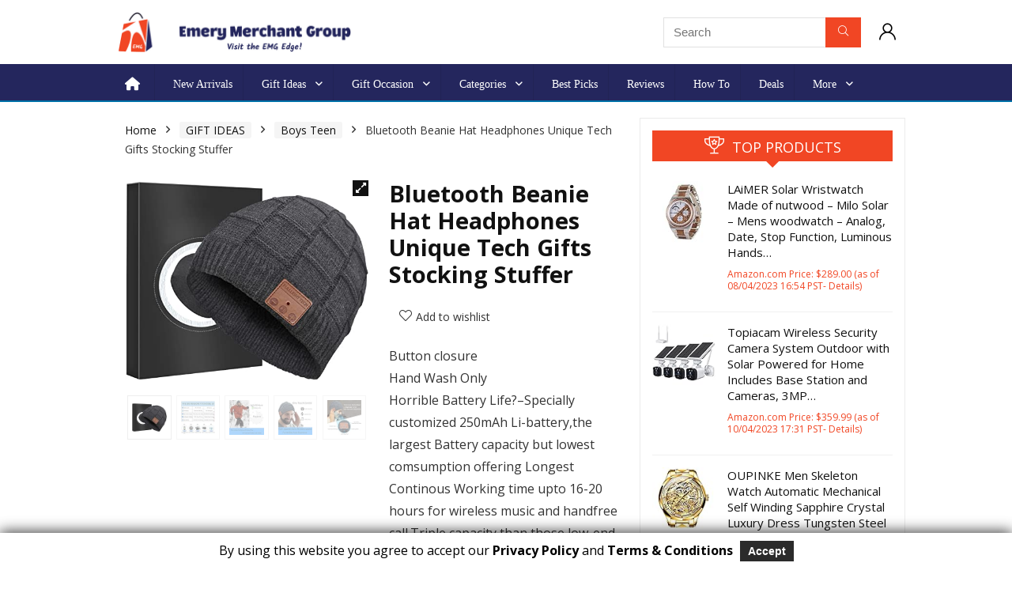

--- FILE ---
content_type: text/html; charset=UTF-8
request_url: https://emerymerchantgroup.com/product/bluetooth-beanie-hat-headphones-unique-tech-gifts-stocking-stuffer/
body_size: 42344
content:
<!DOCTYPE html><html lang="en-US"><head><meta charset="UTF-8" /><meta name="viewport" content="width=device-width, initial-scale=1.0" /><link rel="profile" href="http://gmpg.org/xfn/11" /><link rel="pingback" href="https://emerymerchantgroup.com/xmlrpc.php" /><style>#wpadminbar #wp-admin-bar-p404_free_top_button .ab-icon:before {
            content: "\f103";
            color:red;
            top: 2px;
        }</style><meta name='robots' content='index, follow, max-image-preview:large, max-snippet:-1, max-video-preview:-1' /> <style type="text/css">.WooZone-price-info {
					font-size: 0.6em;
				}
				.woocommerce div.product p.price, .woocommerce div.product span.price {
					line-height: initial !important;
				}</style><title>Bluetooth Beanie Hat Headphones Unique Tech Gifts Stocking Stuffer - Emery Merchant Group</title><link rel="canonical" href="https://emerymerchantgroup.com/product/bluetooth-beanie-hat-headphones-unique-tech-gifts-stocking-stuffer/" /><meta property="og:locale" content="en_US" /><meta property="og:type" content="article" /><meta property="og:title" content="Bluetooth Beanie Hat Headphones Unique Tech Gifts Stocking Stuffer - Emery Merchant Group" /><meta property="og:description" content="Button closure Hand Wash Only Horrible Battery Life?--Specially customized 250mAh Li-battery,the largest Battery capacity but lowest comsumption offering Longest Continous Working time upto 16-20 hours for wireless music and handfree call.Triple capacity than those low-end ones." /><meta property="og:url" content="https://emerymerchantgroup.com/product/bluetooth-beanie-hat-headphones-unique-tech-gifts-stocking-stuffer/" /><meta property="og:site_name" content="Emery Merchant Group" /><meta property="article:publisher" content="https://www.facebook.com/emerymerchantgroup" /><meta property="article:modified_time" content="2023-04-08T01:17:16+00:00" /><meta property="og:image" content="https://m.media-amazon.com/images/I/41QUtHjXYiL.jpg" /><meta property="og:image:width" content="500" /><meta property="og:image:height" content="500" /><meta property="og:image:type" content="image/jpeg" /><meta name="twitter:card" content="summary_large_image" /><meta name="twitter:site" content="@emerymerchantg1" /><meta name="twitter:label1" content="Est. reading time" /><meta name="twitter:data1" content="2 minutes" /> <script type="application/ld+json" class="yoast-schema-graph">{"@context":"https://schema.org","@graph":[{"@type":"WebPage","@id":"https://emerymerchantgroup.com/product/bluetooth-beanie-hat-headphones-unique-tech-gifts-stocking-stuffer/","url":"https://emerymerchantgroup.com/product/bluetooth-beanie-hat-headphones-unique-tech-gifts-stocking-stuffer/","name":"Bluetooth Beanie Hat Headphones Unique Tech Gifts Stocking Stuffer - Emery Merchant Group","isPartOf":{"@id":"https://emerymerchantgroup.com/#website"},"primaryImageOfPage":{"@id":"https://emerymerchantgroup.com/product/bluetooth-beanie-hat-headphones-unique-tech-gifts-stocking-stuffer/#primaryimage"},"image":{"@id":"https://emerymerchantgroup.com/product/bluetooth-beanie-hat-headphones-unique-tech-gifts-stocking-stuffer/#primaryimage"},"thumbnailUrl":"https://m.media-amazon.com/images/I/41QUtHjXYiL.jpg","datePublished":"2022-06-22T02:24:42+00:00","dateModified":"2023-04-08T01:17:16+00:00","breadcrumb":{"@id":"https://emerymerchantgroup.com/product/bluetooth-beanie-hat-headphones-unique-tech-gifts-stocking-stuffer/#breadcrumb"},"inLanguage":"en-US","potentialAction":[{"@type":"ReadAction","target":["https://emerymerchantgroup.com/product/bluetooth-beanie-hat-headphones-unique-tech-gifts-stocking-stuffer/"]}]},{"@type":"ImageObject","inLanguage":"en-US","@id":"https://emerymerchantgroup.com/product/bluetooth-beanie-hat-headphones-unique-tech-gifts-stocking-stuffer/#primaryimage","url":"https://m.media-amazon.com/images/I/41QUtHjXYiL.jpg","contentUrl":"https://m.media-amazon.com/images/I/41QUtHjXYiL.jpg","width":500,"height":500},{"@type":"BreadcrumbList","@id":"https://emerymerchantgroup.com/product/bluetooth-beanie-hat-headphones-unique-tech-gifts-stocking-stuffer/#breadcrumb","itemListElement":[{"@type":"ListItem","position":1,"name":"Home","item":"https://emerymerchantgroup.com/"},{"@type":"ListItem","position":2,"name":"Shop","item":"https://emerymerchantgroup.com/shop/"},{"@type":"ListItem","position":3,"name":"Bluetooth Beanie Hat Headphones Unique Tech Gifts Stocking Stuffer"}]},{"@type":"WebSite","@id":"https://emerymerchantgroup.com/#website","url":"https://emerymerchantgroup.com/","name":"Emery Merchant Group","description":"","publisher":{"@id":"https://emerymerchantgroup.com/#organization"},"potentialAction":[{"@type":"SearchAction","target":{"@type":"EntryPoint","urlTemplate":"https://emerymerchantgroup.com/?s={search_term_string}"},"query-input":"required name=search_term_string"}],"inLanguage":"en-US"},{"@type":"Organization","@id":"https://emerymerchantgroup.com/#organization","name":"Emery Merchant Group","url":"https://emerymerchantgroup.com/","logo":{"@type":"ImageObject","inLanguage":"en-US","@id":"https://emerymerchantgroup.com/#/schema/logo/image/","url":"https://emerymerchantgroup.com/wp-content/uploads/2022/12/cropped-318548286_1321451898612416_7434345091301226178_n.jpg","contentUrl":"https://emerymerchantgroup.com/wp-content/uploads/2022/12/cropped-318548286_1321451898612416_7434345091301226178_n.jpg","width":512,"height":512,"caption":"Emery Merchant Group"},"image":{"@id":"https://emerymerchantgroup.com/#/schema/logo/image/"},"sameAs":["https://www.facebook.com/emerymerchantgroup","https://x.com/emerymerchantg1","https://www.instagram.com/emerymerchantgroup9/","https://www.youtube.com/channel/UCjsSdN6ddL9UJz9Yw4xMdqg","https://www.pinterest.com/emgedge/","https://flipboard.com/@EMGEdge"]}]}</script> <link rel='dns-prefetch' href='//use.fontawesome.com' /><link rel="alternate" type="application/rss+xml" title="Emery Merchant Group &raquo; Feed" href="https://emerymerchantgroup.com/feed/" /><link rel="alternate" type="application/rss+xml" title="Emery Merchant Group &raquo; Comments Feed" href="https://emerymerchantgroup.com/comments/feed/" /><link rel="alternate" type="application/rss+xml" title="Emery Merchant Group &raquo; Bluetooth Beanie Hat Headphones Unique Tech Gifts Stocking Stuffer Comments Feed" href="https://emerymerchantgroup.com/product/bluetooth-beanie-hat-headphones-unique-tech-gifts-stocking-stuffer/feed/" />  <script src="//www.googletagmanager.com/gtag/js?id=G-NR696J2PZX"  data-cfasync="false" data-wpfc-render="false" type="text/javascript" async></script> <script data-cfasync="false" data-wpfc-render="false" type="text/javascript">var mi_version = '9.0.1';
				var mi_track_user = true;
				var mi_no_track_reason = '';
								var MonsterInsightsDefaultLocations = {"page_location":"https:\/\/emerymerchantgroup.com\/product\/bluetooth-beanie-hat-headphones-unique-tech-gifts-stocking-stuffer\/"};
				if ( typeof MonsterInsightsPrivacyGuardFilter === 'function' ) {
					var MonsterInsightsLocations = (typeof MonsterInsightsExcludeQuery === 'object') ? MonsterInsightsPrivacyGuardFilter( MonsterInsightsExcludeQuery ) : MonsterInsightsPrivacyGuardFilter( MonsterInsightsDefaultLocations );
				} else {
					var MonsterInsightsLocations = (typeof MonsterInsightsExcludeQuery === 'object') ? MonsterInsightsExcludeQuery : MonsterInsightsDefaultLocations;
				}

								var disableStrs = [
										'ga-disable-G-NR696J2PZX',
									];

				/* Function to detect opted out users */
				function __gtagTrackerIsOptedOut() {
					for (var index = 0; index < disableStrs.length; index++) {
						if (document.cookie.indexOf(disableStrs[index] + '=true') > -1) {
							return true;
						}
					}

					return false;
				}

				/* Disable tracking if the opt-out cookie exists. */
				if (__gtagTrackerIsOptedOut()) {
					for (var index = 0; index < disableStrs.length; index++) {
						window[disableStrs[index]] = true;
					}
				}

				/* Opt-out function */
				function __gtagTrackerOptout() {
					for (var index = 0; index < disableStrs.length; index++) {
						document.cookie = disableStrs[index] + '=true; expires=Thu, 31 Dec 2099 23:59:59 UTC; path=/';
						window[disableStrs[index]] = true;
					}
				}

				if ('undefined' === typeof gaOptout) {
					function gaOptout() {
						__gtagTrackerOptout();
					}
				}
								window.dataLayer = window.dataLayer || [];

				window.MonsterInsightsDualTracker = {
					helpers: {},
					trackers: {},
				};
				if (mi_track_user) {
					function __gtagDataLayer() {
						dataLayer.push(arguments);
					}

					function __gtagTracker(type, name, parameters) {
						if (!parameters) {
							parameters = {};
						}

						if (parameters.send_to) {
							__gtagDataLayer.apply(null, arguments);
							return;
						}

						if (type === 'event') {
														parameters.send_to = monsterinsights_frontend.v4_id;
							var hookName = name;
							if (typeof parameters['event_category'] !== 'undefined') {
								hookName = parameters['event_category'] + ':' + name;
							}

							if (typeof MonsterInsightsDualTracker.trackers[hookName] !== 'undefined') {
								MonsterInsightsDualTracker.trackers[hookName](parameters);
							} else {
								__gtagDataLayer('event', name, parameters);
							}
							
						} else {
							__gtagDataLayer.apply(null, arguments);
						}
					}

					__gtagTracker('js', new Date());
					__gtagTracker('set', {
						'developer_id.dZGIzZG': true,
											});
					if ( MonsterInsightsLocations.page_location ) {
						__gtagTracker('set', MonsterInsightsLocations);
					}
										__gtagTracker('config', 'G-NR696J2PZX', {"forceSSL":"true","link_attribution":"true"} );
															window.gtag = __gtagTracker;										(function () {
						/* https://developers.google.com/analytics/devguides/collection/analyticsjs/ */
						/* ga and __gaTracker compatibility shim. */
						var noopfn = function () {
							return null;
						};
						var newtracker = function () {
							return new Tracker();
						};
						var Tracker = function () {
							return null;
						};
						var p = Tracker.prototype;
						p.get = noopfn;
						p.set = noopfn;
						p.send = function () {
							var args = Array.prototype.slice.call(arguments);
							args.unshift('send');
							__gaTracker.apply(null, args);
						};
						var __gaTracker = function () {
							var len = arguments.length;
							if (len === 0) {
								return;
							}
							var f = arguments[len - 1];
							if (typeof f !== 'object' || f === null || typeof f.hitCallback !== 'function') {
								if ('send' === arguments[0]) {
									var hitConverted, hitObject = false, action;
									if ('event' === arguments[1]) {
										if ('undefined' !== typeof arguments[3]) {
											hitObject = {
												'eventAction': arguments[3],
												'eventCategory': arguments[2],
												'eventLabel': arguments[4],
												'value': arguments[5] ? arguments[5] : 1,
											}
										}
									}
									if ('pageview' === arguments[1]) {
										if ('undefined' !== typeof arguments[2]) {
											hitObject = {
												'eventAction': 'page_view',
												'page_path': arguments[2],
											}
										}
									}
									if (typeof arguments[2] === 'object') {
										hitObject = arguments[2];
									}
									if (typeof arguments[5] === 'object') {
										Object.assign(hitObject, arguments[5]);
									}
									if ('undefined' !== typeof arguments[1].hitType) {
										hitObject = arguments[1];
										if ('pageview' === hitObject.hitType) {
											hitObject.eventAction = 'page_view';
										}
									}
									if (hitObject) {
										action = 'timing' === arguments[1].hitType ? 'timing_complete' : hitObject.eventAction;
										hitConverted = mapArgs(hitObject);
										__gtagTracker('event', action, hitConverted);
									}
								}
								return;
							}

							function mapArgs(args) {
								var arg, hit = {};
								var gaMap = {
									'eventCategory': 'event_category',
									'eventAction': 'event_action',
									'eventLabel': 'event_label',
									'eventValue': 'event_value',
									'nonInteraction': 'non_interaction',
									'timingCategory': 'event_category',
									'timingVar': 'name',
									'timingValue': 'value',
									'timingLabel': 'event_label',
									'page': 'page_path',
									'location': 'page_location',
									'title': 'page_title',
									'referrer' : 'page_referrer',
								};
								for (arg in args) {
																		if (!(!args.hasOwnProperty(arg) || !gaMap.hasOwnProperty(arg))) {
										hit[gaMap[arg]] = args[arg];
									} else {
										hit[arg] = args[arg];
									}
								}
								return hit;
							}

							try {
								f.hitCallback();
							} catch (ex) {
							}
						};
						__gaTracker.create = newtracker;
						__gaTracker.getByName = newtracker;
						__gaTracker.getAll = function () {
							return [];
						};
						__gaTracker.remove = noopfn;
						__gaTracker.loaded = true;
						window['__gaTracker'] = __gaTracker;
					})();
									} else {
										console.log("");
					(function () {
						function __gtagTracker() {
							return null;
						}

						window['__gtagTracker'] = __gtagTracker;
						window['gtag'] = __gtagTracker;
					})();
									}</script>  <script defer src="[data-uri]"></script> <link rel='stylesheet' id='cnss_font_awesome_css-css' href='https://emerymerchantgroup.com/wp-content/plugins/easy-social-icons/css/font-awesome/css/all.min.css?ver=5.7.2' type='text/css' media='all' /><link rel='stylesheet' id='cnss_font_awesome_v4_shims-css' href='https://emerymerchantgroup.com/wp-content/plugins/easy-social-icons/css/font-awesome/css/v4-shims.min.css?ver=5.7.2' type='text/css' media='all' /><link rel='stylesheet' id='cnss_css-css' href='https://emerymerchantgroup.com/wp-content/cache/autoptimize/css/autoptimize_single_06b3ed89f3c425c7ab4c3ffbb90ebe86.css?ver=1.0' type='text/css' media='all' /><link rel='stylesheet' id='gdpr_css_desktop-css' href='https://emerymerchantgroup.com/wp-content/cache/autoptimize/css/autoptimize_single_738595f7d5bd41ca1a6f786f944d8304.css?ver=1.0.0' type='text/css' media='all' /><link rel='stylesheet' id='gdpr_css_mobile-css' href='https://emerymerchantgroup.com/wp-content/cache/autoptimize/css/autoptimize_single_48515b1696dc74b7c5219607298aab6c.css?ver=1.0.0' type='text/css' media='all' /><link rel='stylesheet' id='gdpr_css-css' href='https://emerymerchantgroup.com/wp-content/cache/autoptimize/css/autoptimize_single_85301530c1e31df90a349d13191dd6da.css?ver=1.0.0' type='text/css' media='all' /><link rel='stylesheet' id='thickbox.css-css' href='https://emerymerchantgroup.com/wp-content/cache/autoptimize/css/autoptimize_single_37faeb50ef52da086e0f8c2c289e66d4.css?ver=13.7.5' type='text/css' media='all' /><link rel='stylesheet' id='menu-icon-font-awesome-css' href='https://emerymerchantgroup.com/wp-content/plugins/menu-icons/css/fontawesome/css/all.min.css?ver=5.15.4' type='text/css' media='all' /><link rel='stylesheet' id='menu-icons-extra-css' href='https://emerymerchantgroup.com/wp-content/plugins/menu-icons/css/extra.min.css?ver=0.13.15' type='text/css' media='all' /><style id='wp-emoji-styles-inline-css' type='text/css'>img.wp-smiley, img.emoji {
		display: inline !important;
		border: none !important;
		box-shadow: none !important;
		height: 1em !important;
		width: 1em !important;
		margin: 0 0.07em !important;
		vertical-align: -0.1em !important;
		background: none !important;
		padding: 0 !important;
	}</style><link rel='stylesheet' id='wp-block-library-css' href='https://emerymerchantgroup.com/wp-includes/css/dist/block-library/style.min.css?ver=6.6.4' type='text/css' media='all' /><link rel='stylesheet' id='wpzoom-social-icons-block-style-css' href='https://emerymerchantgroup.com/wp-content/cache/autoptimize/css/autoptimize_single_f58316e9b2d53befb4986b2ce25fe067.css?ver=4.2.18' type='text/css' media='all' /><style id='global-styles-inline-css' type='text/css'>:root{--wp--preset--aspect-ratio--square: 1;--wp--preset--aspect-ratio--4-3: 4/3;--wp--preset--aspect-ratio--3-4: 3/4;--wp--preset--aspect-ratio--3-2: 3/2;--wp--preset--aspect-ratio--2-3: 2/3;--wp--preset--aspect-ratio--16-9: 16/9;--wp--preset--aspect-ratio--9-16: 9/16;--wp--preset--color--black: #000000;--wp--preset--color--cyan-bluish-gray: #abb8c3;--wp--preset--color--white: #ffffff;--wp--preset--color--pale-pink: #f78da7;--wp--preset--color--vivid-red: #cf2e2e;--wp--preset--color--luminous-vivid-orange: #ff6900;--wp--preset--color--luminous-vivid-amber: #fcb900;--wp--preset--color--light-green-cyan: #7bdcb5;--wp--preset--color--vivid-green-cyan: #00d084;--wp--preset--color--pale-cyan-blue: #8ed1fc;--wp--preset--color--vivid-cyan-blue: #0693e3;--wp--preset--color--vivid-purple: #9b51e0;--wp--preset--color--main: var(--rehub-main-color);--wp--preset--color--secondary: var(--rehub-sec-color);--wp--preset--color--buttonmain: var(--rehub-main-btn-bg);--wp--preset--color--cyan-grey: #abb8c3;--wp--preset--color--orange-light: #fcb900;--wp--preset--color--red: #cf2e2e;--wp--preset--color--red-bright: #f04057;--wp--preset--color--vivid-green: #00d084;--wp--preset--color--orange: #ff6900;--wp--preset--color--blue: #0693e3;--wp--preset--gradient--vivid-cyan-blue-to-vivid-purple: linear-gradient(135deg,rgba(6,147,227,1) 0%,rgb(155,81,224) 100%);--wp--preset--gradient--light-green-cyan-to-vivid-green-cyan: linear-gradient(135deg,rgb(122,220,180) 0%,rgb(0,208,130) 100%);--wp--preset--gradient--luminous-vivid-amber-to-luminous-vivid-orange: linear-gradient(135deg,rgba(252,185,0,1) 0%,rgba(255,105,0,1) 100%);--wp--preset--gradient--luminous-vivid-orange-to-vivid-red: linear-gradient(135deg,rgba(255,105,0,1) 0%,rgb(207,46,46) 100%);--wp--preset--gradient--very-light-gray-to-cyan-bluish-gray: linear-gradient(135deg,rgb(238,238,238) 0%,rgb(169,184,195) 100%);--wp--preset--gradient--cool-to-warm-spectrum: linear-gradient(135deg,rgb(74,234,220) 0%,rgb(151,120,209) 20%,rgb(207,42,186) 40%,rgb(238,44,130) 60%,rgb(251,105,98) 80%,rgb(254,248,76) 100%);--wp--preset--gradient--blush-light-purple: linear-gradient(135deg,rgb(255,206,236) 0%,rgb(152,150,240) 100%);--wp--preset--gradient--blush-bordeaux: linear-gradient(135deg,rgb(254,205,165) 0%,rgb(254,45,45) 50%,rgb(107,0,62) 100%);--wp--preset--gradient--luminous-dusk: linear-gradient(135deg,rgb(255,203,112) 0%,rgb(199,81,192) 50%,rgb(65,88,208) 100%);--wp--preset--gradient--pale-ocean: linear-gradient(135deg,rgb(255,245,203) 0%,rgb(182,227,212) 50%,rgb(51,167,181) 100%);--wp--preset--gradient--electric-grass: linear-gradient(135deg,rgb(202,248,128) 0%,rgb(113,206,126) 100%);--wp--preset--gradient--midnight: linear-gradient(135deg,rgb(2,3,129) 0%,rgb(40,116,252) 100%);--wp--preset--font-size--small: 13px;--wp--preset--font-size--medium: 20px;--wp--preset--font-size--large: 36px;--wp--preset--font-size--x-large: 42px;--wp--preset--font-family--system-font: -apple-system,BlinkMacSystemFont,"Segoe UI",Roboto,Oxygen-Sans,Ubuntu,Cantarell,"Helvetica Neue",sans-serif;--wp--preset--font-family--rh-nav-font: var(--rehub-nav-font,-apple-system,BlinkMacSystemFont,"Segoe UI",Roboto,Oxygen-Sans,Ubuntu,Cantarell,"Helvetica Neue",sans-serif);--wp--preset--font-family--rh-head-font: var(--rehub-head-font,-apple-system,BlinkMacSystemFont,"Segoe UI",Roboto,Oxygen-Sans,Ubuntu,Cantarell,"Helvetica Neue",sans-serif);--wp--preset--font-family--rh-btn-font: var(--rehub-btn-font,-apple-system,BlinkMacSystemFont,"Segoe UI",Roboto,Oxygen-Sans,Ubuntu,Cantarell,"Helvetica Neue",sans-serif);--wp--preset--font-family--rh-body-font: var(--rehub-body-font,-apple-system,BlinkMacSystemFont,"Segoe UI",Roboto,Oxygen-Sans,Ubuntu,Cantarell,"Helvetica Neue",sans-serif);--wp--preset--font-family--inter: "Inter", sans-serif;--wp--preset--font-family--cardo: Cardo;--wp--preset--spacing--20: 0.44rem;--wp--preset--spacing--30: 0.67rem;--wp--preset--spacing--40: 1rem;--wp--preset--spacing--50: 1.5rem;--wp--preset--spacing--60: 2.25rem;--wp--preset--spacing--70: 3.38rem;--wp--preset--spacing--80: 5.06rem;--wp--preset--shadow--natural: 6px 6px 9px rgba(0, 0, 0, 0.2);--wp--preset--shadow--deep: 12px 12px 50px rgba(0, 0, 0, 0.4);--wp--preset--shadow--sharp: 6px 6px 0px rgba(0, 0, 0, 0.2);--wp--preset--shadow--outlined: 6px 6px 0px -3px rgba(255, 255, 255, 1), 6px 6px rgba(0, 0, 0, 1);--wp--preset--shadow--crisp: 6px 6px 0px rgba(0, 0, 0, 1);}:root { --wp--style--global--content-size: 760px;--wp--style--global--wide-size: 900px; }:where(body) { margin: 0; }.wp-site-blocks > .alignleft { float: left; margin-right: 2em; }.wp-site-blocks > .alignright { float: right; margin-left: 2em; }.wp-site-blocks > .aligncenter { justify-content: center; margin-left: auto; margin-right: auto; }:where(.is-layout-flex){gap: 0.5em;}:where(.is-layout-grid){gap: 0.5em;}.is-layout-flow > .alignleft{float: left;margin-inline-start: 0;margin-inline-end: 2em;}.is-layout-flow > .alignright{float: right;margin-inline-start: 2em;margin-inline-end: 0;}.is-layout-flow > .aligncenter{margin-left: auto !important;margin-right: auto !important;}.is-layout-constrained > .alignleft{float: left;margin-inline-start: 0;margin-inline-end: 2em;}.is-layout-constrained > .alignright{float: right;margin-inline-start: 2em;margin-inline-end: 0;}.is-layout-constrained > .aligncenter{margin-left: auto !important;margin-right: auto !important;}.is-layout-constrained > :where(:not(.alignleft):not(.alignright):not(.alignfull)){max-width: var(--wp--style--global--content-size);margin-left: auto !important;margin-right: auto !important;}.is-layout-constrained > .alignwide{max-width: var(--wp--style--global--wide-size);}body .is-layout-flex{display: flex;}.is-layout-flex{flex-wrap: wrap;align-items: center;}.is-layout-flex > :is(*, div){margin: 0;}body .is-layout-grid{display: grid;}.is-layout-grid > :is(*, div){margin: 0;}body{padding-top: 0px;padding-right: 0px;padding-bottom: 0px;padding-left: 0px;}a:where(:not(.wp-element-button)){color: var(--rehub-link-color, violet);text-decoration: none;}h1{font-size: 29px;line-height: 34px;margin-top: 10px;margin-bottom: 31px;}h2{font-size: 25px;line-height: 31px;margin-top: 10px;margin-bottom: 31px;}h3{font-size: 20px;line-height: 28px;margin-top: 10px;margin-bottom: 25px;}h4{font-size: 18px;line-height: 24px;margin-top: 10px;margin-bottom: 18px;}h5{font-size: 16px;line-height: 20px;margin-top: 10px;margin-bottom: 15px;}h6{font-size: 14px;line-height: 20px;margin-top: 0px;margin-bottom: 10px;}:root :where(.wp-element-button, .wp-block-button__link){background-color: #32373c;border-width: 0;color: #fff;font-family: inherit;font-size: inherit;line-height: inherit;padding: calc(0.667em + 2px) calc(1.333em + 2px);text-decoration: none;}.has-black-color{color: var(--wp--preset--color--black) !important;}.has-cyan-bluish-gray-color{color: var(--wp--preset--color--cyan-bluish-gray) !important;}.has-white-color{color: var(--wp--preset--color--white) !important;}.has-pale-pink-color{color: var(--wp--preset--color--pale-pink) !important;}.has-vivid-red-color{color: var(--wp--preset--color--vivid-red) !important;}.has-luminous-vivid-orange-color{color: var(--wp--preset--color--luminous-vivid-orange) !important;}.has-luminous-vivid-amber-color{color: var(--wp--preset--color--luminous-vivid-amber) !important;}.has-light-green-cyan-color{color: var(--wp--preset--color--light-green-cyan) !important;}.has-vivid-green-cyan-color{color: var(--wp--preset--color--vivid-green-cyan) !important;}.has-pale-cyan-blue-color{color: var(--wp--preset--color--pale-cyan-blue) !important;}.has-vivid-cyan-blue-color{color: var(--wp--preset--color--vivid-cyan-blue) !important;}.has-vivid-purple-color{color: var(--wp--preset--color--vivid-purple) !important;}.has-main-color{color: var(--wp--preset--color--main) !important;}.has-secondary-color{color: var(--wp--preset--color--secondary) !important;}.has-buttonmain-color{color: var(--wp--preset--color--buttonmain) !important;}.has-cyan-grey-color{color: var(--wp--preset--color--cyan-grey) !important;}.has-orange-light-color{color: var(--wp--preset--color--orange-light) !important;}.has-red-color{color: var(--wp--preset--color--red) !important;}.has-red-bright-color{color: var(--wp--preset--color--red-bright) !important;}.has-vivid-green-color{color: var(--wp--preset--color--vivid-green) !important;}.has-orange-color{color: var(--wp--preset--color--orange) !important;}.has-blue-color{color: var(--wp--preset--color--blue) !important;}.has-black-background-color{background-color: var(--wp--preset--color--black) !important;}.has-cyan-bluish-gray-background-color{background-color: var(--wp--preset--color--cyan-bluish-gray) !important;}.has-white-background-color{background-color: var(--wp--preset--color--white) !important;}.has-pale-pink-background-color{background-color: var(--wp--preset--color--pale-pink) !important;}.has-vivid-red-background-color{background-color: var(--wp--preset--color--vivid-red) !important;}.has-luminous-vivid-orange-background-color{background-color: var(--wp--preset--color--luminous-vivid-orange) !important;}.has-luminous-vivid-amber-background-color{background-color: var(--wp--preset--color--luminous-vivid-amber) !important;}.has-light-green-cyan-background-color{background-color: var(--wp--preset--color--light-green-cyan) !important;}.has-vivid-green-cyan-background-color{background-color: var(--wp--preset--color--vivid-green-cyan) !important;}.has-pale-cyan-blue-background-color{background-color: var(--wp--preset--color--pale-cyan-blue) !important;}.has-vivid-cyan-blue-background-color{background-color: var(--wp--preset--color--vivid-cyan-blue) !important;}.has-vivid-purple-background-color{background-color: var(--wp--preset--color--vivid-purple) !important;}.has-main-background-color{background-color: var(--wp--preset--color--main) !important;}.has-secondary-background-color{background-color: var(--wp--preset--color--secondary) !important;}.has-buttonmain-background-color{background-color: var(--wp--preset--color--buttonmain) !important;}.has-cyan-grey-background-color{background-color: var(--wp--preset--color--cyan-grey) !important;}.has-orange-light-background-color{background-color: var(--wp--preset--color--orange-light) !important;}.has-red-background-color{background-color: var(--wp--preset--color--red) !important;}.has-red-bright-background-color{background-color: var(--wp--preset--color--red-bright) !important;}.has-vivid-green-background-color{background-color: var(--wp--preset--color--vivid-green) !important;}.has-orange-background-color{background-color: var(--wp--preset--color--orange) !important;}.has-blue-background-color{background-color: var(--wp--preset--color--blue) !important;}.has-black-border-color{border-color: var(--wp--preset--color--black) !important;}.has-cyan-bluish-gray-border-color{border-color: var(--wp--preset--color--cyan-bluish-gray) !important;}.has-white-border-color{border-color: var(--wp--preset--color--white) !important;}.has-pale-pink-border-color{border-color: var(--wp--preset--color--pale-pink) !important;}.has-vivid-red-border-color{border-color: var(--wp--preset--color--vivid-red) !important;}.has-luminous-vivid-orange-border-color{border-color: var(--wp--preset--color--luminous-vivid-orange) !important;}.has-luminous-vivid-amber-border-color{border-color: var(--wp--preset--color--luminous-vivid-amber) !important;}.has-light-green-cyan-border-color{border-color: var(--wp--preset--color--light-green-cyan) !important;}.has-vivid-green-cyan-border-color{border-color: var(--wp--preset--color--vivid-green-cyan) !important;}.has-pale-cyan-blue-border-color{border-color: var(--wp--preset--color--pale-cyan-blue) !important;}.has-vivid-cyan-blue-border-color{border-color: var(--wp--preset--color--vivid-cyan-blue) !important;}.has-vivid-purple-border-color{border-color: var(--wp--preset--color--vivid-purple) !important;}.has-main-border-color{border-color: var(--wp--preset--color--main) !important;}.has-secondary-border-color{border-color: var(--wp--preset--color--secondary) !important;}.has-buttonmain-border-color{border-color: var(--wp--preset--color--buttonmain) !important;}.has-cyan-grey-border-color{border-color: var(--wp--preset--color--cyan-grey) !important;}.has-orange-light-border-color{border-color: var(--wp--preset--color--orange-light) !important;}.has-red-border-color{border-color: var(--wp--preset--color--red) !important;}.has-red-bright-border-color{border-color: var(--wp--preset--color--red-bright) !important;}.has-vivid-green-border-color{border-color: var(--wp--preset--color--vivid-green) !important;}.has-orange-border-color{border-color: var(--wp--preset--color--orange) !important;}.has-blue-border-color{border-color: var(--wp--preset--color--blue) !important;}.has-vivid-cyan-blue-to-vivid-purple-gradient-background{background: var(--wp--preset--gradient--vivid-cyan-blue-to-vivid-purple) !important;}.has-light-green-cyan-to-vivid-green-cyan-gradient-background{background: var(--wp--preset--gradient--light-green-cyan-to-vivid-green-cyan) !important;}.has-luminous-vivid-amber-to-luminous-vivid-orange-gradient-background{background: var(--wp--preset--gradient--luminous-vivid-amber-to-luminous-vivid-orange) !important;}.has-luminous-vivid-orange-to-vivid-red-gradient-background{background: var(--wp--preset--gradient--luminous-vivid-orange-to-vivid-red) !important;}.has-very-light-gray-to-cyan-bluish-gray-gradient-background{background: var(--wp--preset--gradient--very-light-gray-to-cyan-bluish-gray) !important;}.has-cool-to-warm-spectrum-gradient-background{background: var(--wp--preset--gradient--cool-to-warm-spectrum) !important;}.has-blush-light-purple-gradient-background{background: var(--wp--preset--gradient--blush-light-purple) !important;}.has-blush-bordeaux-gradient-background{background: var(--wp--preset--gradient--blush-bordeaux) !important;}.has-luminous-dusk-gradient-background{background: var(--wp--preset--gradient--luminous-dusk) !important;}.has-pale-ocean-gradient-background{background: var(--wp--preset--gradient--pale-ocean) !important;}.has-electric-grass-gradient-background{background: var(--wp--preset--gradient--electric-grass) !important;}.has-midnight-gradient-background{background: var(--wp--preset--gradient--midnight) !important;}.has-small-font-size{font-size: var(--wp--preset--font-size--small) !important;}.has-medium-font-size{font-size: var(--wp--preset--font-size--medium) !important;}.has-large-font-size{font-size: var(--wp--preset--font-size--large) !important;}.has-x-large-font-size{font-size: var(--wp--preset--font-size--x-large) !important;}.has-system-font-font-family{font-family: var(--wp--preset--font-family--system-font) !important;}.has-rh-nav-font-font-family{font-family: var(--wp--preset--font-family--rh-nav-font) !important;}.has-rh-head-font-font-family{font-family: var(--wp--preset--font-family--rh-head-font) !important;}.has-rh-btn-font-font-family{font-family: var(--wp--preset--font-family--rh-btn-font) !important;}.has-rh-body-font-font-family{font-family: var(--wp--preset--font-family--rh-body-font) !important;}.has-inter-font-family{font-family: var(--wp--preset--font-family--inter) !important;}.has-cardo-font-family{font-family: var(--wp--preset--font-family--cardo) !important;}
:where(.wp-block-post-template.is-layout-flex){gap: 1.25em;}:where(.wp-block-post-template.is-layout-grid){gap: 1.25em;}
:where(.wp-block-columns.is-layout-flex){gap: 2em;}:where(.wp-block-columns.is-layout-grid){gap: 2em;}
:root :where(.wp-block-pullquote){font-size: 1.5em;line-height: 1.6;}
:root :where(.wp-block-post-title){margin-top: 4px;margin-right: 0;margin-bottom: 15px;margin-left: 0;}
:root :where(.wp-block-image){margin-top: 0px;margin-bottom: 31px;}
:root :where(.wp-block-media-text){margin-top: 0px;margin-bottom: 31px;}
:root :where(.wp-block-post-content){font-size: 16px;line-height: 28px;}</style><link rel='stylesheet' id='contact-form-7-css' href='https://emerymerchantgroup.com/wp-content/cache/autoptimize/css/autoptimize_single_3fd2afa98866679439097f4ab102fe0a.css?ver=5.9.8' type='text/css' media='all' /><style id='contact-form-7-inline-css' type='text/css'>.wpcf7 .wpcf7-recaptcha iframe {margin-bottom: 0;}.wpcf7 .wpcf7-recaptcha[data-align="center"] > div {margin: 0 auto;}.wpcf7 .wpcf7-recaptcha[data-align="right"] > div {margin: 0 0 0 auto;}</style><link rel='stylesheet' id='menu-image-css' href='https://emerymerchantgroup.com/wp-content/cache/autoptimize/css/autoptimize_single_0546e1ffbf7dca6915124f9228e73abe.css?ver=3.11' type='text/css' media='all' /><link rel='stylesheet' id='dashicons-css' href='https://emerymerchantgroup.com/wp-includes/css/dashicons.min.css?ver=6.6.4' type='text/css' media='all' /><link rel='stylesheet' id='photoswipe-css' href='https://emerymerchantgroup.com/wp-content/plugins/woocommerce/assets/css/photoswipe/photoswipe.min.css?ver=9.2.4' type='text/css' media='all' /><link rel='stylesheet' id='photoswipe-default-skin-css' href='https://emerymerchantgroup.com/wp-content/plugins/woocommerce/assets/css/photoswipe/default-skin/default-skin.min.css?ver=9.2.4' type='text/css' media='all' /><style id='woocommerce-inline-inline-css' type='text/css'>.woocommerce form .form-row .required { visibility: visible; }</style><link rel='stylesheet' id='WooZone-frontend-style-css' href='https://emerymerchantgroup.com/wp-content/cache/autoptimize/css/autoptimize_single_ee5a0d33e199521373c23a797680e8e3.css?ver=13.7.5' type='text/css' media='all' /><link rel='stylesheet' id='wpzoom-social-icons-socicon-css' href='https://emerymerchantgroup.com/wp-content/cache/autoptimize/css/autoptimize_single_968048ab17948ff12b1df618ee6efdf9.css?ver=1715032917' type='text/css' media='all' /><link rel='stylesheet' id='wpzoom-social-icons-genericons-css' href='https://emerymerchantgroup.com/wp-content/cache/autoptimize/css/autoptimize_single_cac19de39b4b14e0b8aaa90d06bfe696.css?ver=1715032917' type='text/css' media='all' /><link rel='stylesheet' id='wpzoom-social-icons-academicons-css' href='https://emerymerchantgroup.com/wp-content/plugins/social-icons-widget-by-wpzoom/assets/css/academicons.min.css?ver=1715032917' type='text/css' media='all' /><link rel='stylesheet' id='wpzoom-social-icons-font-awesome-3-css' href='https://emerymerchantgroup.com/wp-content/plugins/social-icons-widget-by-wpzoom/assets/css/font-awesome-3.min.css?ver=1715032917' type='text/css' media='all' /><link rel='stylesheet' id='wpzoom-social-icons-styles-css' href='https://emerymerchantgroup.com/wp-content/cache/autoptimize/css/autoptimize_single_ff0fe79a84cc0bca49a1954b6be655e4.css?ver=1715032917' type='text/css' media='all' /><link rel='stylesheet' id='WooZoneProducts-css' href='https://emerymerchantgroup.com/wp-content/cache/autoptimize/css/autoptimize_single_e9539ac9bec0b477e2439c995676be68.css?ver=13.7.5' type='text/css' media='all' /><link rel='stylesheet' id='font-awesome-official-css' href='https://use.fontawesome.com/releases/v6.2.0/css/all.css' type='text/css' media='all' integrity="sha384-SOnAn/m2fVJCwnbEYgD4xzrPtvsXdElhOVvR8ND1YjB5nhGNwwf7nBQlhfAwHAZC" crossorigin="anonymous" /><link rel='stylesheet' id='eggrehub-css' href='https://emerymerchantgroup.com/wp-content/cache/autoptimize/css/autoptimize_single_e228f8a91dbb845f3a6f2ad34f3bc64e.css?ver=19.6.1' type='text/css' media='all' /><link rel='stylesheet' id='rhstyle-css' href='https://emerymerchantgroup.com/wp-content/cache/autoptimize/css/autoptimize_single_693c1a1bfcd27a155e0de395273e69af.css?ver=19.6.1' type='text/css' media='all' /><link rel='stylesheet' id='rehubicons-css' href='https://emerymerchantgroup.com/wp-content/cache/autoptimize/css/autoptimize_single_3a75fed7a135ab90eda1619d715905f2.css?ver=19.6.1' type='text/css' media='all' /><link rel='stylesheet' id='rhajaxsearch-css' href='https://emerymerchantgroup.com/wp-content/cache/autoptimize/css/autoptimize_single_17de27ebbebb4213c0e6d4625e6cd13b.css?ver=19.6.1' type='text/css' media='all' /><link rel='stylesheet' id='rhelementor-css' href='https://emerymerchantgroup.com/wp-content/cache/autoptimize/css/autoptimize_single_5bc300b200efc89471453f0a404e44b8.css?ver=1.0' type='text/css' media='all' /><link rel='stylesheet' id='rehub-woocommerce-css' href='https://emerymerchantgroup.com/wp-content/cache/autoptimize/css/autoptimize_single_a62075c20e313fe2520e219648a139e7.css?ver=19.6.1' type='text/css' media='all' /><link rel='stylesheet' id='rhslidingpanel-css' href='https://emerymerchantgroup.com/wp-content/cache/autoptimize/css/autoptimize_single_25e4340bac4134597e0e1d0f332d7fd9.css?ver=1.0' type='text/css' media='all' /><link rel='stylesheet' id='rhquantity-css' href='https://emerymerchantgroup.com/wp-content/cache/autoptimize/css/autoptimize_single_a1d1504281300386273b51b239871b12.css?ver=1.5' type='text/css' media='all' /><link rel='stylesheet' id='rhwoosingle-css' href='https://emerymerchantgroup.com/wp-content/cache/autoptimize/css/autoptimize_single_28bf79a91f2a83c81c6af62bcca27215.css?ver=19.6.1' type='text/css' media='all' /><link rel='stylesheet' id='ekit-widget-styles-css' href='https://emerymerchantgroup.com/wp-content/cache/autoptimize/css/autoptimize_single_37a18436d3f4c31b3dd5f56d9002a4a0.css?ver=3.2.6' type='text/css' media='all' /><link rel='stylesheet' id='ekit-responsive-css' href='https://emerymerchantgroup.com/wp-content/cache/autoptimize/css/autoptimize_single_317fbc87772718eb181ec7feba35e148.css?ver=3.2.6' type='text/css' media='all' /><link rel='preload' as='font'  id='wpzoom-social-icons-font-academicons-woff2-css' href='https://emerymerchantgroup.com/wp-content/plugins/social-icons-widget-by-wpzoom/assets/font/academicons.woff2?v=1.9.2'  type='font/woff2' crossorigin /><link rel='preload' as='font'  id='wpzoom-social-icons-font-fontawesome-3-woff2-css' href='https://emerymerchantgroup.com/wp-content/plugins/social-icons-widget-by-wpzoom/assets/font/fontawesome-webfont.woff2?v=4.7.0'  type='font/woff2' crossorigin /><link rel='preload' as='font'  id='wpzoom-social-icons-font-genericons-woff-css' href='https://emerymerchantgroup.com/wp-content/plugins/social-icons-widget-by-wpzoom/assets/font/Genericons.woff'  type='font/woff' crossorigin /><link rel='preload' as='font'  id='wpzoom-social-icons-font-socicon-woff2-css' href='https://emerymerchantgroup.com/wp-content/plugins/social-icons-widget-by-wpzoom/assets/font/socicon.woff2?v=4.2.18'  type='font/woff2' crossorigin /><link rel='stylesheet' id='font-awesome-official-v4shim-css' href='https://use.fontawesome.com/releases/v6.2.0/css/v4-shims.css' type='text/css' media='all' integrity="sha384-MAgG0MNwzSXBbmOw4KK9yjMrRaUNSCk3WoZPkzVC1rmhXzerY4gqk/BLNYtdOFCO" crossorigin="anonymous" /> <script defer src="[data-uri]"></script><script type="text/javascript" src="https://emerymerchantgroup.com/wp-includes/js/jquery/jquery.min.js?ver=3.7.1" id="jquery-core-js"></script> <script defer type="text/javascript" src="https://emerymerchantgroup.com/wp-includes/js/jquery/jquery-migrate.min.js?ver=3.4.1" id="jquery-migrate-js"></script> <script defer type="text/javascript" src="https://emerymerchantgroup.com/wp-content/cache/autoptimize/js/autoptimize_single_7e63c2dfb2c6011146bc171f6b46f564.js?ver=1.0" id="cnss_js-js"></script> <script defer type="text/javascript" src="https://emerymerchantgroup.com/wp-content/cache/autoptimize/js/autoptimize_single_f4d7255816271fbbf0fb93021ed61139.js?ver=1.0.0" id="gdpr_js-js"></script> <script defer id="cegg-price-alert-js-extra" src="[data-uri]"></script> <script defer type="text/javascript" src="https://emerymerchantgroup.com/wp-content/cache/autoptimize/js/autoptimize_single_e7cba94c1ad3b87075c6b51e2ee0c346.js?ver=7.0.0" id="cegg-price-alert-js"></script> <script defer type="text/javascript" src="https://emerymerchantgroup.com/wp-content/plugins/google-analytics-for-wordpress/assets/js/frontend-gtag.min.js?ver=9.0.1" id="monsterinsights-frontend-script-js"></script> <script data-cfasync="false" data-wpfc-render="false" type="text/javascript" id='monsterinsights-frontend-script-js-extra'>var monsterinsights_frontend = {"js_events_tracking":"true","download_extensions":"doc,pdf,ppt,zip,xls,docx,pptx,xlsx","inbound_paths":"[{\"path\":\"\\\/go\\\/\",\"label\":\"affiliate\"},{\"path\":\"\\\/recommend\\\/\",\"label\":\"affiliate\"},{\"path\":\"\\\/recommends\\\/\",\"label\":\"affiliate\"}]","home_url":"https:\/\/emerymerchantgroup.com","hash_tracking":"false","v4_id":"G-NR696J2PZX"};</script> <script defer id="rehub-postview-js-extra" src="[data-uri]"></script> <script defer type="text/javascript" src="https://emerymerchantgroup.com/wp-content/cache/autoptimize/js/autoptimize_single_a5ecf96d754b95026b5015090ee44923.js?ver=6.6.4" id="rehub-postview-js"></script> <script type="text/javascript" src="https://emerymerchantgroup.com/wp-content/plugins/woocommerce/assets/js/jquery-blockui/jquery.blockUI.min.js?ver=2.7.0-wc.9.2.4" id="jquery-blockui-js" defer="defer" data-wp-strategy="defer"></script> <script defer id="wc-add-to-cart-js-extra" src="[data-uri]"></script> <script type="text/javascript" src="https://emerymerchantgroup.com/wp-content/plugins/woocommerce/assets/js/frontend/add-to-cart.min.js?ver=9.2.4" id="wc-add-to-cart-js" defer="defer" data-wp-strategy="defer"></script> <script type="text/javascript" src="https://emerymerchantgroup.com/wp-content/plugins/woocommerce/assets/js/zoom/jquery.zoom.min.js?ver=1.7.21-wc.9.2.4" id="zoom-js" defer="defer" data-wp-strategy="defer"></script> <script type="text/javascript" src="https://emerymerchantgroup.com/wp-content/plugins/woocommerce/assets/js/photoswipe/photoswipe.min.js?ver=4.1.1-wc.9.2.4" id="photoswipe-js" defer="defer" data-wp-strategy="defer"></script> <script type="text/javascript" src="https://emerymerchantgroup.com/wp-content/plugins/woocommerce/assets/js/photoswipe/photoswipe-ui-default.min.js?ver=4.1.1-wc.9.2.4" id="photoswipe-ui-default-js" defer="defer" data-wp-strategy="defer"></script> <script defer id="wc-single-product-js-extra" src="[data-uri]"></script> <script type="text/javascript" src="https://emerymerchantgroup.com/wp-content/plugins/woocommerce/assets/js/frontend/single-product.min.js?ver=9.2.4" id="wc-single-product-js" defer="defer" data-wp-strategy="defer"></script> <script type="text/javascript" src="https://emerymerchantgroup.com/wp-content/plugins/woocommerce/assets/js/js-cookie/js.cookie.min.js?ver=2.1.4-wc.9.2.4" id="js-cookie-js" defer="defer" data-wp-strategy="defer"></script> <script defer id="woocommerce-js-extra" src="[data-uri]"></script> <script type="text/javascript" src="https://emerymerchantgroup.com/wp-content/plugins/woocommerce/assets/js/frontend/woocommerce.min.js?ver=9.2.4" id="woocommerce-js" defer="defer" data-wp-strategy="defer"></script> <script defer id="WooZone-frontend-script-js-extra" src="[data-uri]"></script> <script defer type="text/javascript" src="https://emerymerchantgroup.com/wp-content/cache/autoptimize/js/autoptimize_single_626b34ad984b712730f537843c50b61f.js?ver=13.7.5" id="WooZone-frontend-script-js"></script> <script defer id="wc-cart-fragments-js-extra" src="[data-uri]"></script> <script type="text/javascript" src="https://emerymerchantgroup.com/wp-content/plugins/woocommerce/assets/js/frontend/cart-fragments.min.js?ver=9.2.4" id="wc-cart-fragments-js" defer="defer" data-wp-strategy="defer"></script> <link rel="https://api.w.org/" href="https://emerymerchantgroup.com/wp-json/" /><link rel="alternate" title="JSON" type="application/json" href="https://emerymerchantgroup.com/wp-json/wp/v2/product/34510" /><link rel="EditURI" type="application/rsd+xml" title="RSD" href="https://emerymerchantgroup.com/xmlrpc.php?rsd" /><meta name="generator" content="WordPress 6.6.4" /><meta name="generator" content="WooCommerce 9.2.4" /><link rel='shortlink' href='https://emerymerchantgroup.com/?p=34510' /><link rel="alternate" title="oEmbed (JSON)" type="application/json+oembed" href="https://emerymerchantgroup.com/wp-json/oembed/1.0/embed?url=https%3A%2F%2Femerymerchantgroup.com%2Fproduct%2Fbluetooth-beanie-hat-headphones-unique-tech-gifts-stocking-stuffer%2F" /><link rel="alternate" title="oEmbed (XML)" type="text/xml+oembed" href="https://emerymerchantgroup.com/wp-json/oembed/1.0/embed?url=https%3A%2F%2Femerymerchantgroup.com%2Fproduct%2Fbluetooth-beanie-hat-headphones-unique-tech-gifts-stocking-stuffer%2F&#038;format=xml" /><link rel="preconnect" href="https://fonts.googleapis.com"><link rel="preconnect" href="https://fonts.gstatic.com"><style type="text/css">ul.cnss-social-icon li.cn-fa-icon a:hover{opacity: 0.7!important;color:#ffffff!important;}</style> <script defer src="[data-uri]"></script> <script defer src="[data-uri]"></script> <style>.no-js img.lazyload { display: none; }
			figure.wp-block-image img.lazyloading { min-width: 150px; }
							.lazyload, .lazyloading { opacity: 0; }
				.lazyloaded {
					opacity: 1;
					transition: opacity 400ms;
					transition-delay: 0ms;
				}</style><link rel="preload" href="https://emerymerchantgroup.com/wp-content/themes/rehub-theme/fonts/rhicons.woff2?3oibrk" as="font" type="font/woff2" crossorigin="crossorigin"><style type="text/css">@media (min-width:1025px){header .logo-section{padding:20px 0;}}nav.top_menu > ul > li > a{text-transform:uppercase;}.dl-menuwrapper li a,nav.top_menu > ul > li > a,#re_menu_near_logo li,#re_menu_near_logo li{font-family:"Noto Sans TC",trebuchet ms !important;font-weight:normal;font-style:normal;}:root{--rehub-nav-font:Noto Sans TC;}.rehub_feat_block div.offer_title,.rh_wrapper_video_playlist .rh_video_title_and_time .rh_video_title,.main_slider .flex-overlay h2,.related_articles ul li > a,h1,h2,h3,h4,h5,h6,.widget .title,.title h1,.title h5,.related_articles .related_title,#comments .title_comments,.commentlist .comment-author .fn,.commentlist .comment-author .fn a,.rate_bar_wrap .review-top .review-text span.review-header,.wpsm-numbox.wpsm-style6 span.num,.wpsm-numbox.wpsm-style5 span.num,.rehub-main-font,.logo .textlogo,.wp-block-quote.is-style-large,.comment-respond h3,.related_articles .related_title,.re_title_inmodal{font-family:"Open Sans",trebuchet ms;}.main_slider .flex-overlay h2,h1,h2,h3,h4,h5,h6,.title h1,.title h5,.comment-respond h3{font-weight:700;}:root{--rehub-head-font:Open Sans;}.priced_block .btn_offer_block,.rh-deal-compact-btn,.wpsm-button.rehub_main_btn,.woocommerce div.product p.price,.btn_more,input[type="submit"],input[type="button"],input[type="reset"],.vc_btn3,.re-compare-destin.wpsm-button,.rehub-btn-font,.vc_general.vc_btn3,.woocommerce a.woo_loop_btn,.woocommerce input.button.alt,.woocommerce a.add_to_cart_button,.woocommerce .single_add_to_cart_button,.woocommerce div.product form.cart .button,.woocommerce .checkout-button.button,#buddypress button.submit,.wcv-grid a.button,input.gmw-submit,#ws-plugin--s2member-profile-submit,#rtmedia_create_new_album,input[type="submit"].dokan-btn-theme,a.dokan-btn-theme:not(.dashicons),.dokan-btn-theme:not(.dashicons),.woocommerce .single_add_to_cart_button,.woocommerce .woo-button-area .masked_coupon,.woocommerce .summary .price,.wvm_plan,.wp-block-button .wp-block-button__link,.widget_merchant_list .buttons_col a{font-family:"Open Sans",trebuchet ms;font-style:normal;font-weight:normal;}:root{--rehub-btn-font:Open Sans;}.sidebar,.rehub-body-font,body{font-family:"Open Sans",arial !important;}:root{--rehub-body-font:Open Sans;}.responsive_nav_wrap{background:none repeat scroll 0 0 #ffffff!important;box-shadow:none;}.main-nav{border-bottom:none;border-top:none;}.dl-menuwrapper .dl-menu{margin:0 !important}#rhNavToolWrap .user-ava-intop:after,#rhNavToolbar .rh-header-icon{color:#ffffff !important;}#main_header,.is-sticky .logo_section_wrap,.sticky-active.logo_section_wrap{background-color:#ffffff !important}.main-nav.white_style{border-top:none}nav.top_menu > ul:not(.off-canvas) > li > a:after{top:auto;bottom:0}.header-top{border:none;} .widget .title:after{border-bottom:2px solid #f14624;}.rehub-main-color-border,nav.top_menu > ul > li.vertical-menu.border-main-color .sub-menu,.rh-main-bg-hover:hover,.wp-block-quote,ul.def_btn_link_tabs li.active a,.wp-block-pullquote{border-color:#f14624;}.wpsm_promobox.rehub_promobox{border-left-color:#f14624!important;}.color_link{color:#f14624 !important;}.featured_slider:hover .score,.top_chart_controls .controls:hover,article.post .wpsm_toplist_heading:before{border-color:#f14624;}.btn_more:hover,.tw-pagination .current{border:1px solid #f14624;color:#fff}.rehub_woo_review .rehub_woo_tabs_menu li.current{border-top:3px solid #f14624;}.gallery-pics .gp-overlay{box-shadow:0 0 0 4px #f14624 inset;}.post .rehub_woo_tabs_menu li.current,.woocommerce div.product .woocommerce-tabs ul.tabs li.active{border-top:2px solid #f14624;}.rething_item a.cat{border-bottom-color:#f14624}nav.top_menu ul li ul.sub-menu{border-bottom:2px solid #f14624;}.widget.deal_daywoo,.elementor-widget-wpsm_woofeatured .deal_daywoo{border:3px solid #f14624;padding:20px;background:#fff;}.deal_daywoo .wpsm-bar-bar{background-color:#f14624 !important} #buddypress div.item-list-tabs ul li.selected a span,#buddypress div.item-list-tabs ul li.current a span,#buddypress div.item-list-tabs ul li a span,.user-profile-div .user-menu-tab > li.active > a,.user-profile-div .user-menu-tab > li.active > a:focus,.user-profile-div .user-menu-tab > li.active > a:hover,.news_in_thumb:hover a.rh-label-string,.news_out_thumb:hover a.rh-label-string,.col-feat-grid:hover a.rh-label-string,.carousel-style-deal .re_carousel .controls,.re_carousel .controls:hover,.openedprevnext .postNavigation .postnavprev,.postNavigation .postnavprev:hover,.top_chart_pagination a.selected,.flex-control-paging li a.flex-active,.flex-control-paging li a:hover,.btn_more:hover,body .tabs-menu li:hover,body .tabs-menu li.current,.featured_slider:hover .score,#bbp_user_edit_submit,.bbp-topic-pagination a,.bbp-topic-pagination a,.custom-checkbox label.checked:after,.slider_post .caption,ul.postpagination li.active a,ul.postpagination li:hover a,ul.postpagination li a:focus,.top_theme h5 strong,.re_carousel .text:after,#topcontrol:hover,.main_slider .flex-overlay:hover a.read-more,.rehub_chimp #mc_embed_signup input#mc-embedded-subscribe,#rank_1.rank_count,#toplistmenu > ul li:before,.rehub_chimp:before,.wpsm-members > strong:first-child,.r_catbox_btn,.wpcf7 .wpcf7-submit,.wpsm_pretty_hover li:hover,.wpsm_pretty_hover li.current,.rehub-main-color-bg,.togglegreedybtn:after,.rh-bg-hover-color:hover a.rh-label-string,.rh-main-bg-hover:hover,.rh_wrapper_video_playlist .rh_video_currently_playing,.rh_wrapper_video_playlist .rh_video_currently_playing.rh_click_video:hover,.rtmedia-list-item .rtmedia-album-media-count,.tw-pagination .current,.dokan-dashboard .dokan-dash-sidebar ul.dokan-dashboard-menu li.active,.dokan-dashboard .dokan-dash-sidebar ul.dokan-dashboard-menu li:hover,.dokan-dashboard .dokan-dash-sidebar ul.dokan-dashboard-menu li.dokan-common-links a:hover,#ywqa-submit-question,.woocommerce .widget_price_filter .ui-slider .ui-slider-range,.rh-hov-bor-line > a:after,nav.top_menu > ul:not(.off-canvas) > li > a:after,.rh-border-line:after,.wpsm-table.wpsm-table-main-color table tr th,.rh-hov-bg-main-slide:before,.rh-hov-bg-main-slidecol .col_item:before,.mvx-tablink.active::before{background:#f14624;}@media (max-width:767px){.postNavigation .postnavprev{background:#f14624;}}.rh-main-bg-hover:hover,.rh-main-bg-hover:hover .whitehovered,.user-profile-div .user-menu-tab > li.active > a{color:#fff !important} a,.carousel-style-deal .deal-item .priced_block .price_count ins,nav.top_menu ul li.menu-item-has-children ul li.menu-item-has-children > a:before,.top_chart_controls .controls:hover,.flexslider .fa-pulse,.footer-bottom .widget .f_menu li a:hover,.comment_form h3 a,.bbp-body li.bbp-forum-info > a:hover,.bbp-body li.bbp-topic-title > a:hover,#subscription-toggle a:before,#favorite-toggle a:before,.aff_offer_links .aff_name a,.rh-deal-price,.commentlist .comment-content small a,.related_articles .title_cat_related a,article em.emph,.campare_table table.one td strong.red,.sidebar .tabs-item .detail p a,.footer-bottom .widget .title span,footer p a,.welcome-frase strong,article.post .wpsm_toplist_heading:before,.post a.color_link,.categoriesbox:hover h3 a:after,.bbp-body li.bbp-forum-info > a,.bbp-body li.bbp-topic-title > a,.widget .title i,.woocommerce-MyAccount-navigation ul li.is-active a,.category-vendormenu li.current a,.deal_daywoo .title,.rehub-main-color,.wpsm_pretty_colored ul li.current a,.wpsm_pretty_colored ul li.current,.rh-heading-hover-color:hover h2 a,.rh-heading-hover-color:hover h3 a,.rh-heading-hover-color:hover h4 a,.rh-heading-hover-color:hover h5 a,.rh-heading-hover-color:hover h3,.rh-heading-hover-color:hover h2,.rh-heading-hover-color:hover h4,.rh-heading-hover-color:hover h5,.rh-heading-hover-color:hover .rh-heading-hover-item a,.rh-heading-icon:before,.widget_layered_nav ul li.chosen a:before,.wp-block-quote.is-style-large p,ul.page-numbers li span.current,ul.page-numbers li a:hover,ul.page-numbers li.active a,.page-link > span:not(.page-link-title),blockquote:not(.wp-block-quote) p,span.re_filtersort_btn:hover,span.active.re_filtersort_btn,.deal_daywoo .price,div.sortingloading:after{color:#f14624;} .page-link > span:not(.page-link-title),.widget.widget_affegg_widget .title,.widget.top_offers .title,.widget.cegg_widget_products .title,header .header_first_style .search form.search-form [type="submit"],header .header_eight_style .search form.search-form [type="submit"],.filter_home_pick span.active,.filter_home_pick span:hover,.filter_product_pick span.active,.filter_product_pick span:hover,.rh_tab_links a.active,.rh_tab_links a:hover,.wcv-navigation ul.menu li.active,.wcv-navigation ul.menu li:hover a,form.search-form [type="submit"],.rehub-sec-color-bg,input#ywqa-submit-question,input#ywqa-send-answer,.woocommerce button.button.alt,.tabsajax span.active.re_filtersort_btn,.wpsm-table.wpsm-table-sec-color table tr th,.rh-slider-arrow,.rh-hov-bg-sec-slide:before,.rh-hov-bg-sec-slidecol .col_item:before{background:#f14624 !important;color:#fff !important;outline:0}.widget.widget_affegg_widget .title:after,.widget.top_offers .title:after,.widget.cegg_widget_products .title:after{border-top-color:#f14624 !important;}.page-link > span:not(.page-link-title){border:1px solid #f14624;}.page-link > span:not(.page-link-title),.header_first_style .search form.search-form [type="submit"] i{color:#fff !important;}.rh_tab_links a.active,.rh_tab_links a:hover,.rehub-sec-color-border,nav.top_menu > ul > li.vertical-menu.border-sec-color > .sub-menu,body .rh-slider-thumbs-item--active{border-color:#f14624}.rh_wrapper_video_playlist .rh_video_currently_playing,.rh_wrapper_video_playlist .rh_video_currently_playing.rh_click_video:hover{background-color:#f14624;box-shadow:1200px 0 0 #f14624 inset;}.rehub-sec-color{color:#f14624}.rehub_chimp{background-color:#f14624 !important;border-color:#f14624 !important;}.rehub_chimp h3{color:#fff}.rehub_chimp p.chimp_subtitle,.rehub_chimp p{color:#eaeaea !important}  .woocommerce .woo-button-area .masked_coupon,.woocommerce a.woo_loop_btn,.woocommerce .button.checkout,.woocommerce input.button.alt,.woocommerce a.add_to_cart_button:not(.flat-woo-btn),.woocommerce-page a.add_to_cart_button:not(.flat-woo-btn),.woocommerce .single_add_to_cart_button,.woocommerce div.product form.cart .button,.woocommerce .checkout-button.button,.priced_block .btn_offer_block,.priced_block .button,.rh-deal-compact-btn,input.mdf_button,#buddypress input[type="submit"],#buddypress input[type="button"],#buddypress input[type="reset"],#buddypress button.submit,.wpsm-button.rehub_main_btn,.wcv-grid a.button,input.gmw-submit,#ws-plugin--s2member-profile-submit,#rtmedia_create_new_album,input[type="submit"].dokan-btn-theme,a.dokan-btn-theme,.dokan-btn-theme,#wcfm_membership_container a.wcfm_submit_button,.woocommerce button.button,.rehub-main-btn-bg,.woocommerce #payment #place_order,.wc-block-grid__product-add-to-cart.wp-block-button .wp-block-button__link{background:none #f14624 !important;color:#ffffff !important;fill:#ffffff !important;border:none !important;text-decoration:none !important;outline:0;box-shadow:-1px 6px 19px rgba(241,70,36,0.2) !important;border-radius:0 !important;}.rehub-main-btn-bg > a{color:#ffffff !important;}.woocommerce a.woo_loop_btn:hover,.woocommerce .button.checkout:hover,.woocommerce input.button.alt:hover,.woocommerce a.add_to_cart_button:not(.flat-woo-btn):hover,.woocommerce-page a.add_to_cart_button:not(.flat-woo-btn):hover,.woocommerce a.single_add_to_cart_button:hover,.woocommerce-page a.single_add_to_cart_button:hover,.woocommerce div.product form.cart .button:hover,.woocommerce-page div.product form.cart .button:hover,.woocommerce .checkout-button.button:hover,.priced_block .btn_offer_block:hover,.wpsm-button.rehub_main_btn:hover,#buddypress input[type="submit"]:hover,#buddypress input[type="button"]:hover,#buddypress input[type="reset"]:hover,#buddypress button.submit:hover,.small_post .btn:hover,.ap-pro-form-field-wrapper input[type="submit"]:hover,.wcv-grid a.button:hover,#ws-plugin--s2member-profile-submit:hover,.rething_button .btn_more:hover,#wcfm_membership_container a.wcfm_submit_button:hover,.woocommerce #payment #place_order:hover,.woocommerce button.button:hover,.rehub-main-btn-bg:hover,.rehub-main-btn-bg:hover > a,.wc-block-grid__product-add-to-cart.wp-block-button .wp-block-button__link:hover{background:none #f14624 !important;color:#ffffff !important;border-color:transparent;box-shadow:-1px 6px 13px #d3d3d3 !important;}.rehub_offer_coupon:hover{border:1px dashed #f14624;}.rehub_offer_coupon:hover i.far,.rehub_offer_coupon:hover i.fal,.rehub_offer_coupon:hover i.fas{color:#f14624}.re_thing_btn .rehub_offer_coupon.not_masked_coupon:hover{color:#f14624 !important}.woocommerce a.woo_loop_btn:active,.woocommerce .button.checkout:active,.woocommerce .button.alt:active,.woocommerce a.add_to_cart_button:not(.flat-woo-btn):active,.woocommerce-page a.add_to_cart_button:not(.flat-woo-btn):active,.woocommerce a.single_add_to_cart_button:active,.woocommerce-page a.single_add_to_cart_button:active,.woocommerce div.product form.cart .button:active,.woocommerce-page div.product form.cart .button:active,.woocommerce .checkout-button.button:active,.wpsm-button.rehub_main_btn:active,#buddypress input[type="submit"]:active,#buddypress input[type="button"]:active,#buddypress input[type="reset"]:active,#buddypress button.submit:active,.ap-pro-form-field-wrapper input[type="submit"]:active,.wcv-grid a.button:active,#ws-plugin--s2member-profile-submit:active,.woocommerce #payment #place_order:active,input[type="submit"].dokan-btn-theme:active,a.dokan-btn-theme:active,.dokan-btn-theme:active,.woocommerce button.button:active,.rehub-main-btn-bg:active,.wc-block-grid__product-add-to-cart.wp-block-button .wp-block-button__link:active{background:none #f14624 !important;box-shadow:0 1px 0 #999 !important;top:2px;color:#ffffff !important;}.rehub_btn_color,.rehub_chimp_flat #mc_embed_signup input#mc-embedded-subscribe{background-color:#f14624;border:1px solid #f14624;color:#ffffff;text-shadow:none}.rehub_btn_color:hover{color:#ffffff;background-color:#f14624;border:1px solid #f14624;}.rething_button .btn_more{border:1px solid #f14624;color:#f14624;}.rething_button .priced_block.block_btnblock .price_count{color:#f14624;font-weight:normal;}.widget_merchant_list .buttons_col{background-color:#f14624 !important;}.widget_merchant_list .buttons_col a{color:#ffffff !important;}.rehub-svg-btn-fill svg{fill:#f14624;}.rehub-svg-btn-stroke svg{stroke:#f14624;}@media (max-width:767px){#float-panel-woo-area{border-top:1px solid #f14624}}:root{--rehub-main-color:#f14624;--rehub-sec-color:#f14624;--rehub-main-btn-bg:#f14624;--rehub-link-color:#f14624;}body,body.dark_body{background-color:#ffffff;background-position:left top;background-repeat:repeat;background-image:none}.filter_home_pick .re_filter_panel{box-shadow:none;}.repick_item.small_post{padding:0;overflow:visible;}.repick_item figure{min-height:300px;overflow:hidden;text-align:center;}.repick_item figure img{transition:opacity 0.5s ease;}.repick_item.centered_im_grid figure img{height:auto !important;position:relative;top:50%;transform:translateY(-50%);-ms-transform:translateY(-50%);-webkit-transform:translateY(-50%);-o-transform:translateY(-50%);}.repick_item.contain_im_grid figure img{height:auto !important;width:100% !important;}.repick_item figure.pad_wrap{padding:20px;}.repick_item figure.pad_wrap img{max-height:100%;max-width:100%;}.masonry_grid_fullwidth.loaded{padding-top:10px}.small_post .onsale,.small_post .onfeatured{display:none;}@media (min-width:400px){figure.mediad_wrap_pad{padding:20px}}.repick_item figure.h_reduce img{transform:none;position:static;}.hover_anons{position:relative;overflow:hidden;min-height:150px;max-height:150px;margin:0 auto 5px;max-width:900px;display:block;}.hover_anons.meta_enabled{min-height:210px;max-height:210px}.hover_anons:after{content:" ";display:block;position:absolute;border-bottom:0;left:0;bottom:0;width:100%;height:70px;background-image:-webkit-linear-gradient(top,rgba(255,255,255,0) 0,#ffffff 100%);background-image:-o-linear-gradient(top,rgba(255,255,255,0) 0,#ffffff 100%);background-image:linear-gradient(to bottom,rgba(255,255,255,0) 0,#ffffff 100%);background-repeat:repeat-x;}.repick_item.small_post figure{margin:0 !important}.repick_item.small_post .priced_block{margin:0}.repick_item a.cat{font:12px Arial;text-transform:uppercase;color:#111;text-decoration:none !important}.wrap_thing{padding:20px 20px 50px 20px;position:relative;overflow:hidden;}.repick_item .wrap_thing p{font-size:15px;line-height:21px;margin-bottom:0}.repick_item .priced_block .price_count{position:absolute;bottom:0;left:0;font-size:14px;padding:7px 14px;line-height:14px;border-radius:0 !important}.repick_item .priced_block .price_count del{display:none;}.repick_item .priced_block .btn_offer_block,.repick_item .btn_more,.repick_item .rehub_offer_coupon,.repick_item .priced_block .button{position:absolute;bottom:0;right:0;padding:10px 18px !important;border-radius:0 !important}.repick_item .rehub_offer_coupon.not_masked_coupon{display:none;}.repick_item .priced_block .btn_offer_block:hover{padding:10px 20px}.repick_item .priced_block .btn_offer_block:active{top:auto;}.repick_item .price_count{background:#F9CC50;color:#111}.repick_item .btn_more{border:none;}.repick_item .hotmeter_wrap{position:absolute;bottom:0;left:0;z-index:9;padding:18px;background-color:rgba(255,255,255,0.82);}.repick_item .priced_block .btn_offer_block{font-size:15px;}.repick_item .coupon_btn:before{display:none;}.repick_grid_meta{margin:15px 0;overflow:hidden;}.repick_grid_meta .admin_meta_grid{font:12px/29px Arial;color:#aaa;float:left;margin-right:15px}.repick_grid_meta .admin_meta_grid img{border-radius:50%;margin-right:8px;vertical-align:middle;}.repick_grid_meta .post_thumbs_comm{margin-right:15px}.repick_grid_meta .admin_meta_grid a{color:#aaa}.repick_grid_meta .thumbscount{color:#67A827}.repick_grid_meta .thumbscount.cold_temp{color:#D10000;}.repick_item.centered_im_grid figure{height:310px}.repick_item.centered_im_grid figure > a img{width:auto;}body .woocommerce .products.grid_woo .product{padding:0}@media only screen and (min-width:480px) and (max-width:767px){.repick_item figure{min-height:250px}.repick_item.centered_im_grid figure{height:250px}}</style><noscript><style>.woocommerce-product-gallery{ opacity: 1 !important; }</style></noscript><meta name="generator" content="Elementor 3.23.4; features: e_optimized_css_loading, additional_custom_breakpoints, e_lazyload; settings: css_print_method-external, google_font-enabled, font_display-auto"><style>.e-con.e-parent:nth-of-type(n+4):not(.e-lazyloaded):not(.e-no-lazyload),
				.e-con.e-parent:nth-of-type(n+4):not(.e-lazyloaded):not(.e-no-lazyload) * {
					background-image: none !important;
				}
				@media screen and (max-height: 1024px) {
					.e-con.e-parent:nth-of-type(n+3):not(.e-lazyloaded):not(.e-no-lazyload),
					.e-con.e-parent:nth-of-type(n+3):not(.e-lazyloaded):not(.e-no-lazyload) * {
						background-image: none !important;
					}
				}
				@media screen and (max-height: 640px) {
					.e-con.e-parent:nth-of-type(n+2):not(.e-lazyloaded):not(.e-no-lazyload),
					.e-con.e-parent:nth-of-type(n+2):not(.e-lazyloaded):not(.e-no-lazyload) * {
						background-image: none !important;
					}
				}</style><style id='wp-fonts-local' type='text/css'>@font-face{font-family:Inter;font-style:normal;font-weight:300 900;font-display:fallback;src:url('https://emerymerchantgroup.com/wp-content/plugins/woocommerce/assets/fonts/Inter-VariableFont_slnt,wght.woff2') format('woff2');font-stretch:normal;}
@font-face{font-family:Cardo;font-style:normal;font-weight:400;font-display:fallback;src:url('https://emerymerchantgroup.com/wp-content/plugins/woocommerce/assets/fonts/cardo_normal_400.woff2') format('woff2');}</style><link rel="icon" href="https://emerymerchantgroup.com/wp-content/uploads/2022/12/cropped-318548286_1321451898612416_7434345091301226178_n-32x32.jpg" sizes="32x32" /><link rel="icon" href="https://emerymerchantgroup.com/wp-content/uploads/2022/12/cropped-318548286_1321451898612416_7434345091301226178_n-192x192.jpg" sizes="192x192" /><link rel="apple-touch-icon" href="https://emerymerchantgroup.com/wp-content/uploads/2022/12/cropped-318548286_1321451898612416_7434345091301226178_n-180x180.jpg" /><meta name="msapplication-TileImage" content="https://emerymerchantgroup.com/wp-content/uploads/2022/12/cropped-318548286_1321451898612416_7434345091301226178_n-270x270.jpg" /><style type="text/css" id="wp-custom-css">img {
    WIDTH: 350PX;
    vertical-align: top;
    border: 0;
}
ul.cnss-social-icon li.cn-fa-icon a.cnss-instagram {
    background-color: #8a3ab9!important;
}

.repick_grid_meta .admin_meta_grid img {
    border-radius: 50%;
    margin-right: 8px;
    vertical-align: middle;
    DISPLAY: NONE;
}
.social_icon_inimage{display:none}

#main_header.dark_style .logo-section .rh-header-icon{
	color: black;
}

.logo-section .search form.search-form {
	width: 400px;
	margin-left: 200px;
}

.rhicon.rhi-instagram {
  background-color: #C13584;
  border-width: 43px;
  width: 32px;
  height: 65px;
  padding: 4px;
}
.main-nav.white_style {
    border-bottom: 2px solid #0071a8;
}
.elementor-social-icon-instagram {
    background-color: #c1ee;
}
nav.top_menu > ul > li > a {
  font-size: 15px;
}
.custom_search_box input[type="text"] {
    font-size: 88%;
    height: 42px;
}

.custom_search_box button[type="submit"] {
    font-size: 112% !important;

}


.header_icons_menu.search-form-inheader.main-nav.mob-logo-enabled.white_style {
  text-indent: 8px;
}

.header_icons_menu.search-form-inheader.main-nav.mob-logo-enabled.white_style {
    text-indent: 5px;
    background-color: #24265D;
}

nav.top_menu > ul > li > a {
    font-size: 14px;
	  font-weight: 400;
    text-transform: capitalize;
    text-align: center;
    vertical-align: middle;
    margin-top: 8px;
	  color: white;
}
@media only screen and (max-width: 1000px) {
  dl-menuwrapper rh-flex-center-align{
	 background-color: #fff;
}
		.cn-fa-tiktok	img {
        WIDTH: 30PX;
        vertical-align: top;
        border: 0;
	}
		.cn-fa-twitter	img {
        WIDTH: 30PX;
        vertical-align: top;
        border: 0;
	    
}
}
nav.top_menu > ul {
    display: flex;
    margin-left: 80px;
}
.dashicons, .dashicons-before:before {
    font-family: dashicons;
    display: inline-block;
    line-height: 1;
    font-weight: 400;
    font-style: normal;
    speak: never;
    text-decoration: inherit;
    text-transform: none;
    text-rendering: auto;
    -webkit-font-smoothing: antialiased;
    margin-left: -15px;
    -moz-osx-font-smoothing: grayscale;
    width: 20px;
    height: 20px;
    font-size: 20px;
    vertical-align: top;
    text-align: center;
    transition: color .1s ease-in;
}
.repick_grid_meta {
    margin: 15px 0;
    overflow: hidden;
     display: none;
}
header .logo-section {
    padding: 15px 0;
    overflow: visible;
    margin-left: 110px;
    margin-right: 95px;
}
.col_wrap_three {
    margin: 18px 8.5% 20px;
}
@media only screen and (max-width: 600px) {
  .rh-content-wrap {
    padding-top: 20px;
    padding-bottom: 20px;
    padding-right: 0px;
    padding-left: 0px;
}
	ul.cnss-social-icon li.cn-fa-icon a {
    display: block!important;
    text-align: center!important;
    -webkit-transition: width 0.5s!important;
    transition: all 0.5s!important;
    box-sizing: border-box!important;
    background-color: #f52828!important;
}
}

.filter_home_pick .re_filter_panel {
    box-shadow: none;
    display: none;
}

@media only screen and (min-width: 1000px) {
  .rh-content-wrap {
    padding-top: 20px;
    padding-bottom: 20px;
    padding-right: 95px;
    padding-left: 95px;
		}
	.main-side {
    width: 780px;
    float: left;
    position: relative;
    margin-right: -162px;
}
	body .font140 {
    font-size: 140%;
    margin-left: 17px;
}
	.masonry_grid_fullwidth {
    margin-bottom: 20px;
    display: flex;
    flex-wrap: wrap;
    flex-direction: row;
    margin: 0px;
}
	.post {
    margin-bottom: 15px;
    margin-right: 132px;
    counter-reset: wpsmtop;
    word-wrap: break-word;
}
.main-side {
    width: 642px;
    float: left;
    position: relative;
    margin-right: -57px;
}
	.post {
    margin-bottom: 15px;
    margin-right: -23px;
    counter-reset: wpsmtop;
    word-wrap: break-word;
    margin-left: 23px;
}
body:not(.noinnerpadding) .rh-post-wrapper {
    background: #fff;
    border: 1px solid #e3e3e3;
    padding: 25px;
    box-shadow: 0 2px 2px #ececec;
    margin-right: -16px;
}
	.related-woo-area{
		display:none;
	}

	
	
	
	
	ul.cnss-social-icon li.cn-fa-icon a {
    display: block!important;
    text-align: center!important;
    -webkit-transition: width 0.5s!important;
    transition: all 0.5s!important;
    box-sizing: border-box!important;
    background-color: #cc0000!important;
}
	
	
.flexbasisclear {
    flex-basis: 100%;
    display: none;
}
	
nav.top_menu {
  margin-left: 10px;
}
nav.top_menu > ul > li > a {
    font-size: 14px;
    font-weight: 400;
    text-transform: capitalize;
    text-align: center;
    vertical-align: middle;
    margin-top: 8px;
    color: white;
    text-decoration: none;
}

nav.top_menu ul.sub-menu>li>a {
    text-transform: none;
    font-size: 15px;
    line-height: 22px;
    color: #111!important;
    display: block;
    padding: 10px 25px;
    font-weight: 400;
    text-decoration: none;
}
.logo-section .search form.search-form input[type="text"] {
  margin-left: 150px;
}
	 nav.top_menu>ul:not(.off-canvas)>li>a:after {display:none}
a.mark.has-inline-color.has-blue-color {
  text-decoration: none !important;
  box-shadow: none !important;
}
.elementor-widget-wrap {
    position: relative;
    width: 90%;
    flex-wrap: wrap;
    align-content: flex-start;
    padding: 130px;
    margin: 90px;
    margin-top: 0;
}
	.footer-bottom.white_style .footer_widget .title, .footer-bottom.white_style .footer_widget h2, .footer-bottom.white_style .footer_widget a, .footer-bottom .footer_widget.white_style ul li a {
    color: #000;
    text-decoration: bold;
    font-weight: bold;
}

element.style {
}
.elementor-column-gap-default>.elementor-column>.elementor-element-populated {
    padding: 10px;
}
.elementor:not(.elementor-bc-flex-widget) .elementor-widget-wrap {
    display: flex;
}
@media only screen and (min-width: 1000px)
.elementor-widget-wrap {
    position: relative;
    width: 90%;
    flex-wrap: wrap;
    align-content: flex-start;
    padding: 130px;
    margin: 90px;
    margin-top: 0;
    MARGIN: -9px;
}
	
		.mr15 {
    margin-right: 15px !important;
    img: 40px;
    display: none;
}
	.footer-bottom.white_style .footer_widget .title, .footer-bottom.white_style .footer_widget h2, .footer-bottom.white_style .footer_widget a, .footer-bottom .footer_widget.white_style ul li a {
    color: #000;
    margin-top: -8px;
}
.footer-bottom.white_style .footer_widget .title, .footer-bottom.white_style .footer_widget h2, .footer-bottom.white_style .footer_widget a, .footer-bottom .footer_widget.white_style ul li a {
    color: #000;
    text-decoration: none;
}
.footer-bottom.white_style .footer_widget a, .footer-bottom .footer_widget.white_style ul li a {
    color: #000;
    font-size: 15px;
}
	img {
    WIDTH: 294PX;
    vertical-align: top;
    border: 0;
}
	@media only screen and (min-width: 1000px)
.footer-bottom.white_style .footer_widget .title, .footer-bottom.white_style .footer_widget h2, .footer-bottom.white_style .footer_widget a, .footer-bottom .footer_widget.white_style ul li a {
    color: #000;
    text-decoration: none;
    font-weight: 600px
}
	@media only screen and (min-width: 200px)
		.footer-bottom.white_style .footer_widget .title a {
    text-decoration: none;
		
	}
	.top_share .post_share {
    margin: 0 0 15px 0;
    overflow: hidden;
    padding-top: 3px;
    display: none;
}
	@media only screen and (min-width: 900px){
	.post p {
  margin-left: -97px;
  margin-right: -73px;
	
		}
	}

h3 {
    margin-left: -4px;
}
.post p {
    margin-left: 0;
    margin-right: 0;
}
	.elementor-38837 .elementor-element.elementor-element-51268e28 > .elementor-widget-container {
    margin: 0px -83px 0px 2px;
}
	
		.cn-fa-twitter	img {
        WIDTH: 30PX;
        vertical-align: top;
        border: 0;
	    
}
	
	.cn-fa-tiktok	img {
        WIDTH: 30PX;
        vertical-align: top;
        border: 0;
	}</style><style id="egf-frontend-styles" type="text/css">p {} h1 {} h2 {} h3 {} h4 {} h5 {} h6 {}</style><style id="wpforms-css-vars-root">:root {
					--wpforms-field-border-radius: 3px;
--wpforms-field-border-style: solid;
--wpforms-field-border-size: 1px;
--wpforms-field-background-color: #ffffff;
--wpforms-field-border-color: rgba( 0, 0, 0, 0.25 );
--wpforms-field-border-color-spare: rgba( 0, 0, 0, 0.25 );
--wpforms-field-text-color: rgba( 0, 0, 0, 0.7 );
--wpforms-field-menu-color: #ffffff;
--wpforms-label-color: rgba( 0, 0, 0, 0.85 );
--wpforms-label-sublabel-color: rgba( 0, 0, 0, 0.55 );
--wpforms-label-error-color: #d63637;
--wpforms-button-border-radius: 3px;
--wpforms-button-border-style: none;
--wpforms-button-border-size: 1px;
--wpforms-button-background-color: #066aab;
--wpforms-button-border-color: #066aab;
--wpforms-button-text-color: #ffffff;
--wpforms-page-break-color: #066aab;
--wpforms-background-image: none;
--wpforms-background-position: center center;
--wpforms-background-repeat: no-repeat;
--wpforms-background-size: cover;
--wpforms-background-width: 100px;
--wpforms-background-height: 100px;
--wpforms-background-color: rgba( 0, 0, 0, 0 );
--wpforms-background-url: none;
--wpforms-container-padding: 0px;
--wpforms-container-border-style: none;
--wpforms-container-border-width: 1px;
--wpforms-container-border-color: #000000;
--wpforms-container-border-radius: 3px;
--wpforms-field-size-input-height: 43px;
--wpforms-field-size-input-spacing: 15px;
--wpforms-field-size-font-size: 16px;
--wpforms-field-size-line-height: 19px;
--wpforms-field-size-padding-h: 14px;
--wpforms-field-size-checkbox-size: 16px;
--wpforms-field-size-sublabel-spacing: 5px;
--wpforms-field-size-icon-size: 1;
--wpforms-label-size-font-size: 16px;
--wpforms-label-size-line-height: 19px;
--wpforms-label-size-sublabel-font-size: 14px;
--wpforms-label-size-sublabel-line-height: 17px;
--wpforms-button-size-font-size: 17px;
--wpforms-button-size-height: 41px;
--wpforms-button-size-padding-h: 15px;
--wpforms-button-size-margin-top: 10px;
--wpforms-container-shadow-size-box-shadow: none;

				}</style></head><body class="product-template-default single single-product postid-34510 wp-custom-logo wp-embed-responsive theme-rehub-theme woocommerce woocommerce-page woocommerce-no-js gspbody gspb-bodyfront elementor-default elementor-kit-16336"><div class="rh-outer-wrap"><div id="top_ankor"></div><header id="main_header" class="dark_style width-100p position-relative"><div class="header_wrap"><div class="logo_section_wrap hideontablet"><div class="rh-container"><div class="logo-section rh-flex-center-align tabletblockdisplay header_seven_style clearfix"><div class="logo"> <a href="https://emerymerchantgroup.com" class="logo_image"> <img  alt="Emery Merchant Group" height="37px" width="189px" data-src="https://emerymerchantgroup.com/wp-content/uploads/2022/10/Emery-Merchant-Group-Logo8.png" class="lazyload" src="[data-uri]" /><noscript><img src="https://emerymerchantgroup.com/wp-content/uploads/2022/10/Emery-Merchant-Group-Logo8.png" alt="Emery Merchant Group" height="37px" width="189px" /></noscript> </a></div><div class="search head_search position-relative"><form  role="search" method="get" class="search-form" action="https://emerymerchantgroup.com/"> <input type="text" name="s" placeholder="Search" class="re-ajax-search" autocomplete="off" data-posttype="post,product"> <input type="hidden" name="post_type" value="post,product" /> <button type="submit" class="btnsearch hideonmobile" aria-label="Search"><i class="rhicon rhi-search"></i></button></form><div class="re-aj-search-wrap rhscrollthin"></div></div><div class=" rh-flex-right-align"><div class="header-actions-logo rh-flex-right-align"><div class="tabledisplay"><div class="celldisplay login-btn-cell text-center"> <a class="act-rehub-login-popup rh-header-icon rh_login_icon_n_btn mobileinmenu " data-type="restrict" href="#"><i class="rhicon rhi-user font95"></i><span>Login / Register is disabled</span></a> <span class="heads_icon_label rehub-main-font login_icon_label"> </span></div></div></div></div></div></div></div><div class="header_icons_menu search-form-inheader main-nav mob-logo-enabled white_style"><div class="rh-container"><nav class="top_menu"><ul id="menu-main-menu" class="menu"><li id="menu-item-39676" class="menu-item menu-item-type-post_type menu-item-object-page menu-item-home"><a href="https://emerymerchantgroup.com/"><i class="_mi fa fa-home" aria-hidden="true"></i><span class="visuallyhidden">Home</span></a></li><li id="menu-item-35193" class="menu-item menu-item-type-post_type menu-item-object-page current_page_parent"><a href="https://emerymerchantgroup.com/shop/">New Arrivals</a></li><li id="menu-item-26591" class="menu-item menu-item-type-taxonomy menu-item-object-product_cat current-product-ancestor current-menu-parent current-product-parent menu-item-has-children"><a href="https://emerymerchantgroup.com/product-category/gift-ideas/">Gift Ideas</a><ul class="sub-menu"><li id="menu-item-26596" class="menu-item menu-item-type-taxonomy menu-item-object-product_cat"><a href="https://emerymerchantgroup.com/product-category/gift-ideas/men/">Men</a></li><li id="menu-item-26599" class="menu-item menu-item-type-taxonomy menu-item-object-product_cat"><a href="https://emerymerchantgroup.com/product-category/gift-ideas/women/">Women</a></li><li id="menu-item-26597" class="menu-item menu-item-type-taxonomy menu-item-object-product_cat current-product-ancestor current-menu-parent current-product-parent"><a href="https://emerymerchantgroup.com/product-category/gift-ideas/boys-teen/">Boys Teen</a></li><li id="menu-item-26598" class="menu-item menu-item-type-taxonomy menu-item-object-product_cat"><a href="https://emerymerchantgroup.com/product-category/gift-ideas/girls-teen/">Girls Teen</a></li><li id="menu-item-26594" class="menu-item menu-item-type-taxonomy menu-item-object-product_cat"><a href="https://emerymerchantgroup.com/product-category/gift-ideas/boys/">Boys</a></li><li id="menu-item-26595" class="menu-item menu-item-type-taxonomy menu-item-object-product_cat"><a href="https://emerymerchantgroup.com/product-category/gift-ideas/girls/">Girls</a></li><li id="menu-item-26592" class="menu-item menu-item-type-taxonomy menu-item-object-product_cat"><a href="https://emerymerchantgroup.com/product-category/gift-ideas/boys-infant/">Boys Infant</a></li><li id="menu-item-26593" class="menu-item menu-item-type-taxonomy menu-item-object-product_cat"><a href="https://emerymerchantgroup.com/product-category/gift-ideas/girls-infant/">Girls Infant</a></li></ul></li><li id="menu-item-26600" class="menu-item menu-item-type-taxonomy menu-item-object-product_cat menu-item-has-children"><a href="https://emerymerchantgroup.com/product-category/gift-occasion/">Gift Occasion</a><ul class="sub-menu"><li id="menu-item-26602" class="menu-item menu-item-type-taxonomy menu-item-object-product_cat"><a href="https://emerymerchantgroup.com/product-category/gift-occasion/birthday/">Birthday</a></li><li id="menu-item-26601" class="menu-item menu-item-type-taxonomy menu-item-object-product_cat"><a href="https://emerymerchantgroup.com/product-category/gift-occasion/anniversary/">Anniversary</a></li><li id="menu-item-26608" class="menu-item menu-item-type-taxonomy menu-item-object-product_cat"><a href="https://emerymerchantgroup.com/product-category/gift-occasion/wedding/">Wedding</a></li><li id="menu-item-26604" class="menu-item menu-item-type-taxonomy menu-item-object-product_cat"><a href="https://emerymerchantgroup.com/product-category/gift-occasion/graduation/">Graduation</a></li><li id="menu-item-26607" class="menu-item menu-item-type-taxonomy menu-item-object-product_cat"><a href="https://emerymerchantgroup.com/product-category/gift-occasion/valentines-day/">Valentines Day</a></li><li id="menu-item-26606" class="menu-item menu-item-type-taxonomy menu-item-object-product_cat"><a href="https://emerymerchantgroup.com/product-category/gift-occasion/mothers-day/">Mother&#8217;s Day</a></li><li id="menu-item-26603" class="menu-item menu-item-type-taxonomy menu-item-object-product_cat"><a href="https://emerymerchantgroup.com/product-category/gift-occasion/fathers-day/">Father&#8217;s Day</a></li><li id="menu-item-26605" class="menu-item menu-item-type-taxonomy menu-item-object-product_cat"><a href="https://emerymerchantgroup.com/product-category/gift-occasion/house-warming/">House Warming</a></li></ul></li><li id="menu-item-26609" class="menu-item menu-item-type-custom menu-item-object-custom menu-item-has-children"><a href="#">Categories</a><ul class="sub-menu"><li id="menu-item-37218" class="menu-item menu-item-type-taxonomy menu-item-object-product_cat"><a href="https://emerymerchantgroup.com/product-category/bedding/">Bedding</a></li><li id="menu-item-26610" class="menu-item menu-item-type-taxonomy menu-item-object-product_cat"><a href="https://emerymerchantgroup.com/product-category/binoculars-optics/">Binoculars &amp; Optics</a></li><li id="menu-item-26611" class="menu-item menu-item-type-taxonomy menu-item-object-product_cat"><a href="https://emerymerchantgroup.com/product-category/camping-bags-backpacks/">Camping Bags &amp; Backpacks</a></li><li id="menu-item-26612" class="menu-item menu-item-type-taxonomy menu-item-object-product_cat"><a href="https://emerymerchantgroup.com/product-category/earphones-headphones/">Earphones &amp; Headphones</a></li><li id="menu-item-26613" class="menu-item menu-item-type-taxonomy menu-item-object-product_cat"><a href="https://emerymerchantgroup.com/product-category/flatware-cutlery/">Flatware &amp; Cutlery</a></li><li id="menu-item-37219" class="menu-item menu-item-type-taxonomy menu-item-object-product_cat"><a href="https://emerymerchantgroup.com/product-category/living-room-furniture/">Furniture</a></li><li id="menu-item-37220" class="menu-item menu-item-type-taxonomy menu-item-object-product_cat"><a href="https://emerymerchantgroup.com/product-category/home-improvement/">Home Improvement</a></li><li id="menu-item-37221" class="menu-item menu-item-type-taxonomy menu-item-object-product_cat"><a href="https://emerymerchantgroup.com/product-category/kitchen/">Kitchen</a></li><li id="menu-item-26614" class="menu-item menu-item-type-taxonomy menu-item-object-product_cat"><a href="https://emerymerchantgroup.com/product-category/lighting-fixtures-accessories/">Lighting Fixtures &amp; Accessories</a></li><li id="menu-item-37222" class="menu-item menu-item-type-taxonomy menu-item-object-product_cat"><a href="https://emerymerchantgroup.com/product-category/luggage/">Luggage</a></li><li id="menu-item-26615" class="menu-item menu-item-type-taxonomy menu-item-object-product_cat"><a href="https://emerymerchantgroup.com/product-category/wooden-watches/">Luxury Watches</a></li><li id="menu-item-26616" class="menu-item menu-item-type-taxonomy menu-item-object-product_cat"><a href="https://emerymerchantgroup.com/product-category/magic-cubes-puzzles/">Magic Cubes &amp; Puzzles</a></li><li id="menu-item-26617" class="menu-item menu-item-type-taxonomy menu-item-object-product_cat"><a href="https://emerymerchantgroup.com/product-category/magnetic-jewelry/">Magnetic Jewelry</a></li><li id="menu-item-37223" class="menu-item menu-item-type-taxonomy menu-item-object-product_cat"><a href="https://emerymerchantgroup.com/product-category/pets/">Pets</a></li><li id="menu-item-26618" class="menu-item menu-item-type-taxonomy menu-item-object-product_cat"><a href="https://emerymerchantgroup.com/product-category/phone-accessories/">Phone Accessories</a></li><li id="menu-item-26619" class="menu-item menu-item-type-taxonomy menu-item-object-product_cat"><a href="https://emerymerchantgroup.com/product-category/smart-home-security-systems/">Smart Home Security Systems</a></li><li id="menu-item-26620" class="menu-item menu-item-type-taxonomy menu-item-object-product_cat"><a href="https://emerymerchantgroup.com/product-category/wireless-gadgets/">Wireless Gadgets</a></li><li id="menu-item-26621" class="menu-item menu-item-type-taxonomy menu-item-object-product_cat"><a href="https://emerymerchantgroup.com/product-category/women-bags-wallets/">Women Bags &amp; Wallets</a></li></ul></li><li id="menu-item-38424" class="menu-item menu-item-type-taxonomy menu-item-object-category"><a href="https://emerymerchantgroup.com/category/best-picks/">Best Picks</a></li><li id="menu-item-38353" class="menu-item menu-item-type-taxonomy menu-item-object-category"><a href="https://emerymerchantgroup.com/category/reviews/">Reviews</a></li><li id="menu-item-38354" class="menu-item menu-item-type-taxonomy menu-item-object-category"><a href="https://emerymerchantgroup.com/category/how-to/">How to</a></li><li id="menu-item-38355" class="menu-item menu-item-type-custom menu-item-object-custom"><a href="https://amzn.to/440z3jy">Deals</a></li><li id="menu-item-37693" class="menu-item menu-item-type-custom menu-item-object-custom menu-item-has-children"><a href="#">More</a><ul class="sub-menu"><li id="menu-item-44716" class="menu-item menu-item-type-custom menu-item-object-custom"><a href="https://www.dpbolvw.net/click-100684758-14435381">Best Appliances</a></li><li id="menu-item-44717" class="menu-item menu-item-type-custom menu-item-object-custom"><a href="https://8ca675w98o7o3q3ipr-ez7bu87.hop.clickbank.net/?tid=emg2021">Best Belly Fat Weight Loss</a></li><li id="menu-item-37694" class="menu-item menu-item-type-custom menu-item-object-custom"><a href="https://www.jdoqocy.com/click-100684758-13633124">Best Beverage</a></li><li id="menu-item-37695" class="menu-item menu-item-type-custom menu-item-object-custom"><a href="https://shareasale.com/r.cfm?b=1408216&amp;u=3339884&amp;m=91091&amp;urllink=&amp;afftrack=">Best Chicken</a></li><li id="menu-item-37697" class="menu-item menu-item-type-custom menu-item-object-custom"><a href="https://www.anrdoezrs.net/click-100684758-12923553">Best Computers</a></li><li id="menu-item-38727" class="menu-item menu-item-type-custom menu-item-object-custom"><a href="https://www.tkqlhce.com/click-100684762-15137066">Best Creative Designs</a></li><li id="menu-item-38645" class="menu-item menu-item-type-custom menu-item-object-custom"><a href="https://www.tkqlhce.com/click-100684758-15059318">Best Dash Cams</a></li><li id="menu-item-37700" class="menu-item menu-item-type-custom menu-item-object-custom"><a href="https://www.jdoqocy.com/click-100684758-13583667">Best Diapers</a></li><li id="menu-item-37701" class="menu-item menu-item-type-custom menu-item-object-custom"><a href="https://www.jdoqocy.com/click-100684758-15204586">Best Discounts</a></li><li id="menu-item-37702" class="menu-item menu-item-type-custom menu-item-object-custom"><a href="https://www.tkqlhce.com/click-100684758-14044355">Best Doctor Endorsed Diet</a></li><li id="menu-item-38777" class="menu-item menu-item-type-custom menu-item-object-custom"><a href="https://af3035z76s3n3mdiyfgr38q5b5.hop.clickbank.net/?tid=emg2021">Best Flat Belly Tonic</a></li><li id="menu-item-37703" class="menu-item menu-item-type-custom menu-item-object-custom"><a href="https://cowinaudio.pxf.io/6b66eN">Best Headphones</a></li><li id="menu-item-38537" class="menu-item menu-item-type-custom menu-item-object-custom"><a href="https://b2adfbwegrev7mdnn0399o9u05.hop.clickbank.net/?cbpage=recipes&amp;tid=emg2021">Best Keto</a></li><li id="menu-item-38538" class="menu-item menu-item-type-custom menu-item-object-custom"><a href="https://4c514ayfdr6v4tdfu4p9zm-zz1.hop.clickbank.net/?cbpage=joblandingm27no60and50cent&amp;tid=emg2021">Best Live Chat Jobs</a></li><li id="menu-item-38786" class="menu-item menu-item-type-custom menu-item-object-custom"><a href="https://hop.clickbank.net/?affiliate=emg2021&amp;vendor=moleswarts&amp;tid=emg2021">Best Mole Removal</a></li><li id="menu-item-39546" class="menu-item menu-item-type-custom menu-item-object-custom"><a href="https://b2fac3v1hqbwdw82q5lj6v0r89.hop.clickbank.net">Best Opportunities</a></li><li id="menu-item-37708" class="menu-item menu-item-type-custom menu-item-object-custom"><a href="https://shareasale.com/r.cfm?b=1756039&amp;u=3339884&amp;m=107474&amp;urllink=&amp;afftrack=">Best Pest Control</a></li><li id="menu-item-37710" class="menu-item menu-item-type-custom menu-item-object-custom"><a href="https://shareasale.com/r.cfm?b=2037585&amp;u=3339884&amp;m=63899&amp;urllink=&amp;afftrack=">Best Pillows</a></li><li id="menu-item-37712" class="menu-item menu-item-type-custom menu-item-object-custom"><a href="https://www.shareasale.com/r.cfm?b=1992121&amp;u=3339884&amp;m=123595">Best Shaved Ice</a></li><li id="menu-item-38539" class="menu-item menu-item-type-custom menu-item-object-custom"><a href="https://hop.clickbank.net/?affiliate=emg2021&amp;vendor=socialpaid&amp;pid=jobquiz&amp;tid=emg2021">Best Social Media Jobs</a></li><li id="menu-item-38540" class="menu-item menu-item-type-custom menu-item-object-custom"><a href="https://hop.clickbank.net/?vendor=teaburn&amp;affiliate=emg2021&amp;lid=6100&amp;tid=emg2021">Best Tea</a></li><li id="menu-item-38541" class="menu-item menu-item-type-custom menu-item-object-custom"><a href="https://hop.clickbank.net/?affiliate=emg2021&amp;vendor=alpilean&amp;tid=emg2021&amp;pg=ret">Best Weight Loss</a></li><li id="menu-item-38764" class="menu-item menu-item-type-custom menu-item-object-custom"><a href="https://hop.clickbank.net/?affiliate=emg2021&amp;vendor=lbjuice&amp;pid=30&amp;tid=emg2021">Best Weight Loss Juice</a></li><li id="menu-item-37718" class="menu-item menu-item-type-custom menu-item-object-custom"><a href="https://www.anrdoezrs.net/click-100684758-14445764">Best Women&#8217;s Fashion</a></li></ul></li></ul></nav><div class="responsive_nav_wrap rh_mobile_menu"><div id="dl-menu" class="dl-menuwrapper rh-flex-center-align"> <button id="dl-trigger" class="dl-trigger" aria-label="Menu"> <svg viewBox="0 0 32 32" xmlns="http://www.w3.org/2000/svg"> <g> <line stroke-linecap="round" id="rhlinemenu_1" y2="7" x2="29" y1="7" x1="3"/> <line stroke-linecap="round" id="rhlinemenu_2" y2="16" x2="18" y1="16" x1="3"/> <line stroke-linecap="round" id="rhlinemenu_3" y2="25" x2="26" y1="25" x1="3"/> </g> </svg> </button><div id="mobile-menu-icons" class="rh-flex-center-align rh-flex-right-align"> <button class='icon-search-onclick' aria-label='Search'><i class='rhicon rhi-search'></i></button></div></div></div></div></div></div></header><div class="rh-container"><div class="rh-content-wrap clearfix"><div class="main-side clearfix woo_default_w_sidebar" id="content"><div class="post"><nav class="woocommerce-breadcrumb" aria-label="Breadcrumb"><a href="https://emerymerchantgroup.com">Home</a><span class="delimiter"><i class="rhicon rhi-angle-right"></i></span><a href="https://emerymerchantgroup.com/product-category/gift-ideas/">GIFT IDEAS</a><span class="delimiter"><i class="rhicon rhi-angle-right"></i></span><a href="https://emerymerchantgroup.com/product-category/gift-ideas/boys-teen/">Boys Teen</a><span class="delimiter"><i class="rhicon rhi-angle-right"></i></span>Bluetooth Beanie Hat Headphones Unique Tech Gifts Stocking Stuffer</nav><div id="product-34510" class="post-34510 product type-product status-publish has-post-thumbnail product_cat-boys-teen product_cat-gift-ideas pa_asin-b09fddc8yt pa_batteries-1-lithium-ion-batteries-required-included pa_brand-visit-the-fulllight-tech-store pa_color-bright-orange pa_color-cherry-blossom-pink pa_color-dark-gray pa_color-denim-blue pa_color-light-gray pa_color-mix-black-white pa_color-mix-yellow-green pa_color-mixed-grey-white pa_color-olive pa_color-sky-blue-green pa_date-first-available-july-18-2018 pa_department-mens pa_ink-color-black pa_is-portable-no pa_item-model-number-flbt-01 pa_item-weight-3-2-ounces pa_manufacturer-fulllight-tech pa_size-medium first instock shipping-taxable product-type-external"><div class="woocommerce-notices-wrapper"></div><div class="woo-image-part position-relative"><div class="woocommerce-product-gallery woocommerce-product-gallery--with-images woocommerce-product-gallery--columns-5 images gallery-thumbnails-enabled  flowhidden" data-columns="5" style="opacity: 0; transition: opacity .25s ease-in-out;"><figure class="woocommerce-product-gallery__wrapper"><div data-thumb="https://m.media-amazon.com/images/I/41QUtHjXYiL._SS100_.jpg" data-thumb-alt="" data-thumb-srcset="https://m.media-amazon.com/images/I/41QUtHjXYiL._SS100_.jpg 100w, https://m.media-amazon.com/images/I/41QUtHjXYiL._SS150_.jpg 150w, https://m.media-amazon.com/images/I/41QUtHjXYiL._SS300_.jpg 300w, https://m.media-amazon.com/images/I/41QUtHjXYiL._SS768_.jpg 768w, https://m.media-amazon.com/images/I/41QUtHjXYiL._SS1024_.jpg 1024w, https://m.media-amazon.com/images/I/41QUtHjXYiL._SS1536_.jpg 1536w, https://m.media-amazon.com/images/I/41QUtHjXYiL._SS2048_.jpg 2048w, https://m.media-amazon.com/images/I/41QUtHjXYiL._SS336_.jpg 336w, https://m.media-amazon.com/images/I/41QUtHjXYiL._SS788_.jpg 788w, https://m.media-amazon.com/images/I/41QUtHjXYiL._SS24_.jpg 24w, https://m.media-amazon.com/images/I/41QUtHjXYiL._SS36_.jpg 36w, https://m.media-amazon.com/images/I/41QUtHjXYiL._SS48_.jpg 48w, https://m.media-amazon.com/images/I/41QUtHjXYiL._SS600_.jpg 600w, https://m.media-amazon.com/images/I/41QUtHjXYiL.jpg 500w" class="woocommerce-product-gallery__image"><a href="https://m.media-amazon.com/images/I/41QUtHjXYiL.jpg"><img fetchpriority="high" width="500" height="500" src="https://m.media-amazon.com/images/I/41QUtHjXYiL.jpg" class="wp-post-image" alt="" title="Bluetooth-Beanie-Hat-Headphones-Unique-Tech-Gifts-Stocking-Stuffer" data-caption="" data-src="https://m.media-amazon.com/images/I/41QUtHjXYiL.jpg" data-large_image="https://m.media-amazon.com/images/I/41QUtHjXYiL.jpg" data-large_image_width="500" data-large_image_height="500" loading="eager" decoding="async" srcset="https://m.media-amazon.com/images/I/41QUtHjXYiL.jpg 500w, https://m.media-amazon.com/images/I/41QUtHjXYiL._SS150_.jpg 150w, https://m.media-amazon.com/images/I/41QUtHjXYiL._SS300_.jpg 300w, https://m.media-amazon.com/images/I/41QUtHjXYiL._SS768_.jpg 768w, https://m.media-amazon.com/images/I/41QUtHjXYiL._SS1024_.jpg 1024w, https://m.media-amazon.com/images/I/41QUtHjXYiL._SS1536_.jpg 1536w, https://m.media-amazon.com/images/I/41QUtHjXYiL._SS2048_.jpg 2048w, https://m.media-amazon.com/images/I/41QUtHjXYiL._SS100_.jpg 100w, https://m.media-amazon.com/images/I/41QUtHjXYiL._SS336_.jpg 336w, https://m.media-amazon.com/images/I/41QUtHjXYiL._SS788_.jpg 788w, https://m.media-amazon.com/images/I/41QUtHjXYiL._SS24_.jpg 24w, https://m.media-amazon.com/images/I/41QUtHjXYiL._SS36_.jpg 36w, https://m.media-amazon.com/images/I/41QUtHjXYiL._SS48_.jpg 48w, https://m.media-amazon.com/images/I/41QUtHjXYiL._SS600_.jpg 600w" sizes="(max-width: 500px) 100vw, 500px" /></a></div><div data-thumb="https://m.media-amazon.com/images/I/51i02YBSZnL._SS100_.jpg" data-thumb-alt="" data-thumb-srcset="https://m.media-amazon.com/images/I/51i02YBSZnL._SS100_.jpg 100w, https://m.media-amazon.com/images/I/51i02YBSZnL._SS150_.jpg 150w, https://m.media-amazon.com/images/I/51i02YBSZnL._SS300_.jpg 300w, https://m.media-amazon.com/images/I/51i02YBSZnL._SS768_.jpg 768w, https://m.media-amazon.com/images/I/51i02YBSZnL._SS1024_.jpg 1024w, https://m.media-amazon.com/images/I/51i02YBSZnL._SS1536_.jpg 1536w, https://m.media-amazon.com/images/I/51i02YBSZnL._SS2048_.jpg 2048w, https://m.media-amazon.com/images/I/51i02YBSZnL._SS336_.jpg 336w, https://m.media-amazon.com/images/I/51i02YBSZnL._SS788_.jpg 788w, https://m.media-amazon.com/images/I/51i02YBSZnL._SS24_.jpg 24w, https://m.media-amazon.com/images/I/51i02YBSZnL._SS36_.jpg 36w, https://m.media-amazon.com/images/I/51i02YBSZnL._SS48_.jpg 48w, https://m.media-amazon.com/images/I/51i02YBSZnL._SS600_.jpg 600w, https://m.media-amazon.com/images/I/51i02YBSZnL.jpg 500w" class="woocommerce-product-gallery__image"><a href="https://m.media-amazon.com/images/I/51i02YBSZnL.jpg"><img width="500" height="500" src="https://m.media-amazon.com/images/I/51i02YBSZnL.jpg" class="" alt="" title="Bluetooth-Beanie-Hat-Headphones-Unique-Tech-Gifts-Stocking-Stuffer" data-caption="" data-src="https://m.media-amazon.com/images/I/51i02YBSZnL.jpg" data-large_image="https://m.media-amazon.com/images/I/51i02YBSZnL.jpg" data-large_image_width="500" data-large_image_height="500" decoding="async" srcset="https://m.media-amazon.com/images/I/51i02YBSZnL.jpg 500w, https://m.media-amazon.com/images/I/51i02YBSZnL._SS150_.jpg 150w, https://m.media-amazon.com/images/I/51i02YBSZnL._SS300_.jpg 300w, https://m.media-amazon.com/images/I/51i02YBSZnL._SS768_.jpg 768w, https://m.media-amazon.com/images/I/51i02YBSZnL._SS1024_.jpg 1024w, https://m.media-amazon.com/images/I/51i02YBSZnL._SS1536_.jpg 1536w, https://m.media-amazon.com/images/I/51i02YBSZnL._SS2048_.jpg 2048w, https://m.media-amazon.com/images/I/51i02YBSZnL._SS100_.jpg 100w, https://m.media-amazon.com/images/I/51i02YBSZnL._SS336_.jpg 336w, https://m.media-amazon.com/images/I/51i02YBSZnL._SS788_.jpg 788w, https://m.media-amazon.com/images/I/51i02YBSZnL._SS24_.jpg 24w, https://m.media-amazon.com/images/I/51i02YBSZnL._SS36_.jpg 36w, https://m.media-amazon.com/images/I/51i02YBSZnL._SS48_.jpg 48w, https://m.media-amazon.com/images/I/51i02YBSZnL._SS600_.jpg 600w" sizes="(max-width: 500px) 100vw, 500px" /></a></div><div data-thumb="https://m.media-amazon.com/images/I/51ZXQmGlJAL._SS100_.jpg" data-thumb-alt="" data-thumb-srcset="https://m.media-amazon.com/images/I/51ZXQmGlJAL._SS100_.jpg 100w, https://m.media-amazon.com/images/I/51ZXQmGlJAL._SS150_.jpg 150w, https://m.media-amazon.com/images/I/51ZXQmGlJAL._SS300_.jpg 300w, https://m.media-amazon.com/images/I/51ZXQmGlJAL._SS768_.jpg 768w, https://m.media-amazon.com/images/I/51ZXQmGlJAL._SS1024_.jpg 1024w, https://m.media-amazon.com/images/I/51ZXQmGlJAL._SS1536_.jpg 1536w, https://m.media-amazon.com/images/I/51ZXQmGlJAL._SS2048_.jpg 2048w, https://m.media-amazon.com/images/I/51ZXQmGlJAL._SS336_.jpg 336w, https://m.media-amazon.com/images/I/51ZXQmGlJAL._SS788_.jpg 788w, https://m.media-amazon.com/images/I/51ZXQmGlJAL._SS24_.jpg 24w, https://m.media-amazon.com/images/I/51ZXQmGlJAL._SS36_.jpg 36w, https://m.media-amazon.com/images/I/51ZXQmGlJAL._SS48_.jpg 48w, https://m.media-amazon.com/images/I/51ZXQmGlJAL._SS600_.jpg 600w, https://m.media-amazon.com/images/I/51ZXQmGlJAL.jpg 500w" class="woocommerce-product-gallery__image"><a href="https://m.media-amazon.com/images/I/51ZXQmGlJAL.jpg"><img width="500" height="500" src="https://m.media-amazon.com/images/I/51ZXQmGlJAL.jpg" class="" alt="" title="Bluetooth-Beanie-Hat-Headphones-Unique-Tech-Gifts-Stocking-Stuffer" data-caption="" data-src="https://m.media-amazon.com/images/I/51ZXQmGlJAL.jpg" data-large_image="https://m.media-amazon.com/images/I/51ZXQmGlJAL.jpg" data-large_image_width="500" data-large_image_height="500" decoding="async" srcset="https://m.media-amazon.com/images/I/51ZXQmGlJAL.jpg 500w, https://m.media-amazon.com/images/I/51ZXQmGlJAL._SS150_.jpg 150w, https://m.media-amazon.com/images/I/51ZXQmGlJAL._SS300_.jpg 300w, https://m.media-amazon.com/images/I/51ZXQmGlJAL._SS768_.jpg 768w, https://m.media-amazon.com/images/I/51ZXQmGlJAL._SS1024_.jpg 1024w, https://m.media-amazon.com/images/I/51ZXQmGlJAL._SS1536_.jpg 1536w, https://m.media-amazon.com/images/I/51ZXQmGlJAL._SS2048_.jpg 2048w, https://m.media-amazon.com/images/I/51ZXQmGlJAL._SS100_.jpg 100w, https://m.media-amazon.com/images/I/51ZXQmGlJAL._SS336_.jpg 336w, https://m.media-amazon.com/images/I/51ZXQmGlJAL._SS788_.jpg 788w, https://m.media-amazon.com/images/I/51ZXQmGlJAL._SS24_.jpg 24w, https://m.media-amazon.com/images/I/51ZXQmGlJAL._SS36_.jpg 36w, https://m.media-amazon.com/images/I/51ZXQmGlJAL._SS48_.jpg 48w, https://m.media-amazon.com/images/I/51ZXQmGlJAL._SS600_.jpg 600w" sizes="(max-width: 500px) 100vw, 500px" /></a></div><div data-thumb="https://m.media-amazon.com/images/I/514tixlhVBL._SS100_.jpg" data-thumb-alt="" data-thumb-srcset="https://m.media-amazon.com/images/I/514tixlhVBL._SS100_.jpg 100w, https://m.media-amazon.com/images/I/514tixlhVBL._SS150_.jpg 150w, https://m.media-amazon.com/images/I/514tixlhVBL._SS300_.jpg 300w, https://m.media-amazon.com/images/I/514tixlhVBL._SS768_.jpg 768w, https://m.media-amazon.com/images/I/514tixlhVBL._SS1024_.jpg 1024w, https://m.media-amazon.com/images/I/514tixlhVBL._SS1536_.jpg 1536w, https://m.media-amazon.com/images/I/514tixlhVBL._SS2048_.jpg 2048w, https://m.media-amazon.com/images/I/514tixlhVBL._SS336_.jpg 336w, https://m.media-amazon.com/images/I/514tixlhVBL._SS788_.jpg 788w, https://m.media-amazon.com/images/I/514tixlhVBL._SS24_.jpg 24w, https://m.media-amazon.com/images/I/514tixlhVBL._SS36_.jpg 36w, https://m.media-amazon.com/images/I/514tixlhVBL._SS48_.jpg 48w, https://m.media-amazon.com/images/I/514tixlhVBL._SS600_.jpg 600w, https://m.media-amazon.com/images/I/514tixlhVBL.jpg 500w" class="woocommerce-product-gallery__image"><a href="https://m.media-amazon.com/images/I/514tixlhVBL.jpg"><img width="500" height="500" src="https://m.media-amazon.com/images/I/514tixlhVBL.jpg" class="" alt="" title="Bluetooth-Beanie-Hat-Headphones-Unique-Tech-Gifts-Stocking-Stuffer" data-caption="" data-src="https://m.media-amazon.com/images/I/514tixlhVBL.jpg" data-large_image="https://m.media-amazon.com/images/I/514tixlhVBL.jpg" data-large_image_width="500" data-large_image_height="500" decoding="async" srcset="https://m.media-amazon.com/images/I/514tixlhVBL.jpg 500w, https://m.media-amazon.com/images/I/514tixlhVBL._SS150_.jpg 150w, https://m.media-amazon.com/images/I/514tixlhVBL._SS300_.jpg 300w, https://m.media-amazon.com/images/I/514tixlhVBL._SS768_.jpg 768w, https://m.media-amazon.com/images/I/514tixlhVBL._SS1024_.jpg 1024w, https://m.media-amazon.com/images/I/514tixlhVBL._SS1536_.jpg 1536w, https://m.media-amazon.com/images/I/514tixlhVBL._SS2048_.jpg 2048w, https://m.media-amazon.com/images/I/514tixlhVBL._SS100_.jpg 100w, https://m.media-amazon.com/images/I/514tixlhVBL._SS336_.jpg 336w, https://m.media-amazon.com/images/I/514tixlhVBL._SS788_.jpg 788w, https://m.media-amazon.com/images/I/514tixlhVBL._SS24_.jpg 24w, https://m.media-amazon.com/images/I/514tixlhVBL._SS36_.jpg 36w, https://m.media-amazon.com/images/I/514tixlhVBL._SS48_.jpg 48w, https://m.media-amazon.com/images/I/514tixlhVBL._SS600_.jpg 600w" sizes="(max-width: 500px) 100vw, 500px" /></a></div><div data-thumb="https://m.media-amazon.com/images/I/51In6ziGDLL._SS100_.jpg" data-thumb-alt="" data-thumb-srcset="https://m.media-amazon.com/images/I/51In6ziGDLL._SS100_.jpg 100w, https://m.media-amazon.com/images/I/51In6ziGDLL._SS150_.jpg 150w, https://m.media-amazon.com/images/I/51In6ziGDLL._SS300_.jpg 300w, https://m.media-amazon.com/images/I/51In6ziGDLL._SS768_.jpg 768w, https://m.media-amazon.com/images/I/51In6ziGDLL._SS1024_.jpg 1024w, https://m.media-amazon.com/images/I/51In6ziGDLL._SS1536_.jpg 1536w, https://m.media-amazon.com/images/I/51In6ziGDLL._SS2048_.jpg 2048w, https://m.media-amazon.com/images/I/51In6ziGDLL._SS336_.jpg 336w, https://m.media-amazon.com/images/I/51In6ziGDLL._SS788_.jpg 788w, https://m.media-amazon.com/images/I/51In6ziGDLL._SS24_.jpg 24w, https://m.media-amazon.com/images/I/51In6ziGDLL._SS36_.jpg 36w, https://m.media-amazon.com/images/I/51In6ziGDLL._SS48_.jpg 48w, https://m.media-amazon.com/images/I/51In6ziGDLL._SS600_.jpg 600w, https://m.media-amazon.com/images/I/51In6ziGDLL.jpg 500w" class="woocommerce-product-gallery__image"><a href="https://m.media-amazon.com/images/I/51In6ziGDLL.jpg"><img loading="lazy" width="500" height="500" src="https://m.media-amazon.com/images/I/51In6ziGDLL.jpg" class="" alt="" title="Bluetooth-Beanie-Hat-Headphones-Unique-Tech-Gifts-Stocking-Stuffer" data-caption="" data-src="https://m.media-amazon.com/images/I/51In6ziGDLL.jpg" data-large_image="https://m.media-amazon.com/images/I/51In6ziGDLL.jpg" data-large_image_width="500" data-large_image_height="500" decoding="async" srcset="https://m.media-amazon.com/images/I/51In6ziGDLL.jpg 500w, https://m.media-amazon.com/images/I/51In6ziGDLL._SS150_.jpg 150w, https://m.media-amazon.com/images/I/51In6ziGDLL._SS300_.jpg 300w, https://m.media-amazon.com/images/I/51In6ziGDLL._SS768_.jpg 768w, https://m.media-amazon.com/images/I/51In6ziGDLL._SS1024_.jpg 1024w, https://m.media-amazon.com/images/I/51In6ziGDLL._SS1536_.jpg 1536w, https://m.media-amazon.com/images/I/51In6ziGDLL._SS2048_.jpg 2048w, https://m.media-amazon.com/images/I/51In6ziGDLL._SS100_.jpg 100w, https://m.media-amazon.com/images/I/51In6ziGDLL._SS336_.jpg 336w, https://m.media-amazon.com/images/I/51In6ziGDLL._SS788_.jpg 788w, https://m.media-amazon.com/images/I/51In6ziGDLL._SS24_.jpg 24w, https://m.media-amazon.com/images/I/51In6ziGDLL._SS36_.jpg 36w, https://m.media-amazon.com/images/I/51In6ziGDLL._SS48_.jpg 48w, https://m.media-amazon.com/images/I/51In6ziGDLL._SS600_.jpg 600w" sizes="(max-width: 500px) 100vw, 500px" /></a></div></figure></div></div><div class="summary entry-summary"><div class="re_wooinner_info mb30"><div class="re_wooinner_title_compact flowhidden"><h1 class="product_title entry-title">Bluetooth Beanie Hat Headphones Unique Tech Gifts Stocking Stuffer</h1><div class="woo-button-actions-area mb15 pl5 pr5 pb5"><div class="heart_thumb_wrap text-center"><span class="flowhidden cell_wishlist"><span class="heartplus" data-post_id="34510" data-informer="0"><span class="ml5 rtlmr5 wishaddwrap" id="wishadd34510">Add to wishlist</span><span class="ml5 rtlmr5 wishaddedwrap" id="wishadded34510">Added to wishlist</span><span class="ml5 rtlmr5 wishremovedwrap" id="wishremoved34510">Removed from wishlist</span> </span></span><span data-wishcount="0" id="wishcount34510" class="thumbscount">0</span></div></div></div><div class="clear"></div><div class="wp-block-group is-layout-flow wp-block-group-is-layout-flow"></div><div class="woocommerce-product-details__short-description"><p>Button closure<br /> Hand Wash Only<br /> Horrible Battery Life?&#8211;Specially customized 250mAh Li-battery,the largest Battery capacity but lowest comsumption offering Longest Continous Working time upto 16-20 hours for wireless music and handfree call.Triple capacity than those low-end ones.</p></div></div><div class="re_wooinner_cta_wrapper mb20"><div class="woo-price-area mb10"><p class="price"><em class="WooZone-price-info">Amazon.com Price:&nbsp;<span class="woocommerce-Price-amount amount"><bdi><span class="woocommerce-Price-currencySymbol">&#36;</span>27.91</bdi></span>&nbsp;(as of 07/04/2023 18:17 PST- <a name="Details" href="#TB_inline?&inlineId=WooZone-price-disclaimer&width=500&height=250" class="thickbox link">Details</a>)<div id="WooZone-price-disclaimer" style="display: none;"><p></p><p>Product prices and availability are accurate as of the date/time indicated and are subject to change. Any price and availability information displayed on [relevant Amazon Site(s), as applicable] at the time of purchase will apply to the purchase of this product.</p></div></em></p></div><div class="woo-button-area"><div class="coupon_woo_rehub "><p class="cart"> <a href="//www.amazon.com/dp/B07FNL22KJ/?tag=emerymercha03-20" rel="nofollow sponsored" class="single_add_to_cart_button button alt" target="_blank">CHECK IT OUT</a> <script defer src="[data-uri]"></script> </p></div></div><div class="wp-block-group is-layout-flow wp-block-group-is-layout-flow"></div></div><ul class="WooZone-country-check" ><div class="WooZone-product-data" style="display: none;">{"prodid":34510,"asin":"B07FNL22KJ","prodcountry":"com","boxpos":false,"do_update":1}</div><div class="WooZone-country-cached" style="display: none;">[{"domain":"com","name":"United States"}]</div><div class="WooZone-country-affid" style="display: none;">{"main_aff_id":"emerymercha03-20","aff_ids":[{"country":"com","aff_id":"emerymercha03-20"}]}</div><div class="WooZone-country-loader"><div><div id="floatingBarsG"><div class="blockG" id="rotateG_01"></div><div class="blockG" id="rotateG_02"></div><div class="blockG" id="rotateG_03"></div><div class="blockG" id="rotateG_04"></div><div class="blockG" id="rotateG_05"></div><div class="blockG" id="rotateG_06"></div><div class="blockG" id="rotateG_07"></div><div class="blockG" id="rotateG_08"></div></div><div class="WooZone-country-loader-text"></div></div></div><div class="WooZone-country-loader bottom"><div><div id="floatingBarsG"><div class="blockG" id="rotateG_01"></div><div class="blockG" id="rotateG_02"></div><div class="blockG" id="rotateG_03"></div><div class="blockG" id="rotateG_04"></div><div class="blockG" id="rotateG_05"></div><div class="blockG" id="rotateG_06"></div><div class="blockG" id="rotateG_07"></div><div class="blockG" id="rotateG_08"></div></div><div class="WooZone-country-loader-text"></div></div></div><div style="display: none;" id="WooZone-cc-template"><li> <span class="WooZone-cc_checkbox"> <input type="radio" name="WooZone-cc-choose[B07FNL22KJ]" /> </span> <span class="WooZone-cc_domain"> </span> <span class="WooZone-cc_name"><a href="#" target="_blank"></a></span> - <span class="WooZone-cc-status"> <span class="WooZone-cc-loader"> <span class="WooZone-cc-bounce1"></span> <span class="WooZone-cc-bounce2"></span> <span class="WooZone-cc-bounce3"></span> </span> </span></li></div></ul><div class="mb20"><div class="product_meta"> <span class="posted_in">Categories: <a href="https://emerymerchantgroup.com/product-category/gift-ideas/boys-teen/" rel="tag">Boys Teen</a>, <a href="https://emerymerchantgroup.com/product-category/gift-ideas/" rel="tag">GIFT IDEAS</a></span></div></div></div><div class="woocommerce-tabs wc-tabs-wrapper"><ul class="tabs wc-tabs" role="tablist"><li class="description_tab" id="tab-title-description" role="tab" aria-controls="tab-description"> <a href="#tab-description"> Description </a></li><li class="additional_information_tab" id="tab-title-additional_information" role="tab" aria-controls="tab-additional_information"> <a href="#tab-additional_information"> Additional information </a></li><li class="reviews_tab" id="tab-title-reviews" role="tab" aria-controls="tab-reviews"> <a href="#tab-reviews"> Reviews (0) </a></li></ul><div class="woocommerce-Tabs-panel woocommerce-Tabs-panel--description panel entry-content wc-tab" id="tab-description" role="tabpanel" aria-labelledby="tab-title-description"><div class="clearfix"></div><p></p><p> <span>FULLLIGHT TECH Wi-fi Beanie give you a unique Winter Pleased time.Our firm has been promoting Wirelss Beanies hats for Sevaral years,we commit to supply the most effective merchandise to our valued prospects.The upgraded wi-fi hat adopts tip-top Techonology for Sooner and Secure sign transmitting,Twice the Battery Capability for longer music take pleasure in time,Enlarge the quantity output vary for higher sound high quality;Add thickness to beanie for holding heat.You&#8217;ll not be remorse for selecting us.</span></p><p>Button closure<br /> Hand Wash Solely<br /> Horrible Battery Life?&#8211;Specifically custom-made 250mAh Li-battery,the most important Battery capability however lowest comsumption providing Longest Continous Working time upto 16-20 hours for wi-fi music and handfree name.Triple capability than these low-end ones.<br /> The Sound Reduce out and in?&#8211;Upgraded chip provides the stablest and strongest connection,A lot secure than others which can minimize out and in,We encourage you to match!We promise you&#8217;re making an clever determination.<br /> It is not that Loud?&#8211;Upgraded HD audio system provide sound output upto 110db which is the loudest available in the market up to now,highly effective however nonetheless clear and crisp so that you can take pleasure in clear music and take calls in noisy atmosphere.Your world is Yours<br /> It will not Hold Heat?&#8211;Mixed double knitting,we add 0.02lb extra knitting,delicate double knit materials,way more thicker to maintain your head heat &amp; comfy in winter.The distinctive stocking stuffers items for teen boys lady.Get One Now to Rock the World!<br /> Come and Purchase with Confidence: We all know what you want,all the above benefits are actual,You might have my phrases.Washable design,Unisex &amp; One measurement matches most.FULLLIGHT TECH Wi-fi beanies are packed in a Premium Reward Field.Good Unisex Christmas gag items.<br /><div class="main-cross-sell" data-asin="B07FNL22KJ"><div class="WooZone-cross-sell-loader"><div><div id="floatingBarsG"><div class="blockG" id="rotateG_01"></div><div class="blockG" id="rotateG_02"></div><div class="blockG" id="rotateG_03"></div><div class="blockG" id="rotateG_04"></div><div class="blockG" id="rotateG_05"></div><div class="blockG" id="rotateG_06"></div><div class="blockG" id="rotateG_07"></div><div class="blockG" id="rotateG_08"></div></div><div class="WooZone-cross-sell-loader-text"></div></div></div></div><div style="clear:both;"></div></p></div><div class="woocommerce-Tabs-panel woocommerce-Tabs-panel--additional_information panel entry-content wc-tab" id="tab-additional_information" role="tabpanel" aria-labelledby="tab-title-additional_information"><div class="rh-woo-section-title"><h2 class="mt0">Specification: <span class="rh-woo-section-sub">Bluetooth Beanie Hat Headphones Unique Tech Gifts Stocking Stuffer</span></h2></div><table class="woocommerce-group-attributes-public"><tr class="attribute_row attribute_row_rhothergroup"><td><table class="woocommerce-product-attributes shop_attributes"><tr class="woocommerce-product-attributes-item woocommerce-product-attributes-item--attribute_pa_is-discontinued-by-manufactur"><th class="woocommerce-product-attributes-item__label">Is Discontinued By Manufacturer</th><td class="woocommerce-product-attributes-item__value"><p><a href="https://emerymerchantgroup.com/is-discontinued-by-manufactur/no/" rel="tag">No</a></p></td></tr><tr class="woocommerce-product-attributes-item woocommerce-product-attributes-item--attribute_pa_size"><th class="woocommerce-product-attributes-item__label">Size</th><td class="woocommerce-product-attributes-item__value"><p><a href="https://emerymerchantgroup.com/size/medium/" rel="tag">Medium</a></p></td></tr><tr class="woocommerce-product-attributes-item woocommerce-product-attributes-item--attribute_pa_color"><th class="woocommerce-product-attributes-item__label">Color</th><td class="woocommerce-product-attributes-item__value"><p><a href="https://emerymerchantgroup.com/color/black/" rel="tag">Black</a>, <a href="https://emerymerchantgroup.com/color/bright-orange/" rel="tag">Bright Orange</a>, <a href="https://emerymerchantgroup.com/color/cherry-blossom-pink/" rel="tag">Cherry Blossom Pink</a>, <a href="https://emerymerchantgroup.com/color/dark-gray/" rel="tag">Dark Gray</a>, <a href="https://emerymerchantgroup.com/color/denim-blue/" rel="tag">Denim Blue</a>, <a href="https://emerymerchantgroup.com/color/light-gray/" rel="tag">Light Gray</a>, <a href="https://emerymerchantgroup.com/color/mix-black-white/" rel="tag">Mix Black-White</a>, <a href="https://emerymerchantgroup.com/color/mix-yellow-green/" rel="tag">Mix Yellow-Green</a>, <a href="https://emerymerchantgroup.com/color/mixed-grey-white/" rel="tag">Mixed Grey-White</a>, <a href="https://emerymerchantgroup.com/color/olive/" rel="tag">Olive</a>, <a href="https://emerymerchantgroup.com/color/sky-blue-green/" rel="tag">Sky Blue-green</a></p></td></tr><tr class="woocommerce-product-attributes-item woocommerce-product-attributes-item--attribute_pa_item-weight"><th class="woocommerce-product-attributes-item__label">Item Weight</th><td class="woocommerce-product-attributes-item__value"><p><a href="https://emerymerchantgroup.com/item-weight/3-2-ounces/" rel="tag">‎3.2 ounces</a></p></td></tr><tr class="woocommerce-product-attributes-item woocommerce-product-attributes-item--attribute_pa_item-model-number"><th class="woocommerce-product-attributes-item__label">Item model number</th><td class="woocommerce-product-attributes-item__value"><p><a href="https://emerymerchantgroup.com/item-model-number/flbt-01/" rel="tag">‎ FLBT-01</a></p></td></tr><tr class="woocommerce-product-attributes-item woocommerce-product-attributes-item--attribute_pa_department"><th class="woocommerce-product-attributes-item__label">Department ‏</th><td class="woocommerce-product-attributes-item__value"><p><a href="https://emerymerchantgroup.com/department/mens/" rel="tag">Mens</a></p></td></tr><tr class="woocommerce-product-attributes-item woocommerce-product-attributes-item--attribute_pa_batteries"><th class="woocommerce-product-attributes-item__label">Batteries</th><td class="woocommerce-product-attributes-item__value"><p><a href="https://emerymerchantgroup.com/batteries/1-lithium-ion-batteries-required-included/" rel="tag">1 Lithium Ion batteries required. (included)</a></p></td></tr><tr class="woocommerce-product-attributes-item woocommerce-product-attributes-item--attribute_pa_date-first-available"><th class="woocommerce-product-attributes-item__label">Date First Available ‏</th><td class="woocommerce-product-attributes-item__value"><p><a href="https://emerymerchantgroup.com/date-first-available/july-18-2018/" rel="tag">‎ July 18, 2018</a></p></td></tr><tr class="woocommerce-product-attributes-item woocommerce-product-attributes-item--attribute_pa_manufacturer"><th class="woocommerce-product-attributes-item__label">Manufacturer ‏</th><td class="woocommerce-product-attributes-item__value"><p><a href="https://emerymerchantgroup.com/manufacturer/fulllight-tech/" rel="tag">‎ FULLLIGHT TECH</a></p></td></tr><tr class="woocommerce-product-attributes-item woocommerce-product-attributes-item--attribute_pa_asin"><th class="woocommerce-product-attributes-item__label">ASIN ‏</th><td class="woocommerce-product-attributes-item__value"><p><a href="https://emerymerchantgroup.com/asin/b09fddc8yt/" rel="tag">‎ B09FDDC8YT</a></p></td></tr><tr class="woocommerce-product-attributes-item woocommerce-product-attributes-item--attribute_pa_brand"><th class="woocommerce-product-attributes-item__label">Brand</th><td class="woocommerce-product-attributes-item__value"><p><a href="https://emerymerchantgroup.com/brand/visit-the-fulllight-tech-store/" rel="tag">Visit the FULLLIGHT TECH Store</a></p></td></tr></table></td></tr></table></div><div class="woocommerce-Tabs-panel woocommerce-Tabs-panel--reviews panel entry-content wc-tab" id="tab-reviews" role="tabpanel" aria-labelledby="tab-title-reviews"><div id="reviews" class="woocommerce-Reviews"><h2 class="rh-heading-icon woocommerce-Reviews-title mb15 fontnormal font120">User Reviews</h2><div class="mb20 rh-line"></div><div class="mobileblockdisplay rh-flex-center-align"><div class="woo-rev-part pr30 pl30 text-center"><div class="woo-avg-rating"> <span class="orangecolor font200 fontbold">0.0</span> <span class="greycolor font90">out of 5</span><div class="clearfix"></div></div></div><div class="woo-rev-part pl20 pr20 rh-line-left rh-line-right rh-flex-grow1"><div class="woo-rating-bars"><div class="rating-bar"><div class="star-rating-wrap"><div class="rh_woo_star" title="Rated 5 out of 5"> <span class="rhwoostar rhwoostar1 active">&#9733;</span><span class="rhwoostar rhwoostar2 active">&#9733;</span><span class="rhwoostar rhwoostar3 active">&#9733;</span><span class="rhwoostar rhwoostar4 active">&#9733;</span><span class="rhwoostar rhwoostar5 active">&#9733;</span></div></div><div class="rating-percentage-bar-wrap"><div class="rating-percentage-bar"> <span style="width:0%" class="rating-percentage"></span></div></div><div class="rating-count zero">0</div></div><div class="rating-bar"><div class="star-rating-wrap"><div class="rh_woo_star" title="Rated 4 out of 5"> <span class="rhwoostar rhwoostar1 active">&#9733;</span><span class="rhwoostar rhwoostar2 active">&#9733;</span><span class="rhwoostar rhwoostar3 active">&#9733;</span><span class="rhwoostar rhwoostar4 active">&#9733;</span><span class="rhwoostar rhwoostar5">&#9733;</span></div></div><div class="rating-percentage-bar-wrap"><div class="rating-percentage-bar"> <span style="width:0%" class="rating-percentage"></span></div></div><div class="rating-count zero">0</div></div><div class="rating-bar"><div class="star-rating-wrap"><div class="rh_woo_star" title="Rated 3 out of 5"> <span class="rhwoostar rhwoostar1 active">&#9733;</span><span class="rhwoostar rhwoostar2 active">&#9733;</span><span class="rhwoostar rhwoostar3 active">&#9733;</span><span class="rhwoostar rhwoostar4">&#9733;</span><span class="rhwoostar rhwoostar5">&#9733;</span></div></div><div class="rating-percentage-bar-wrap"><div class="rating-percentage-bar"> <span style="width:0%" class="rating-percentage"></span></div></div><div class="rating-count zero">0</div></div><div class="rating-bar"><div class="star-rating-wrap"><div class="rh_woo_star" title="Rated 2 out of 5"> <span class="rhwoostar rhwoostar1 active">&#9733;</span><span class="rhwoostar rhwoostar2 active">&#9733;</span><span class="rhwoostar rhwoostar3">&#9733;</span><span class="rhwoostar rhwoostar4">&#9733;</span><span class="rhwoostar rhwoostar5">&#9733;</span></div></div><div class="rating-percentage-bar-wrap"><div class="rating-percentage-bar"> <span style="width:0%" class="rating-percentage"></span></div></div><div class="rating-count zero">0</div></div><div class="rating-bar"><div class="star-rating-wrap"><div class="rh_woo_star" title="Rated 1 out of 5"> <span class="rhwoostar rhwoostar1 active">&#9733;</span><span class="rhwoostar rhwoostar2">&#9733;</span><span class="rhwoostar rhwoostar3">&#9733;</span><span class="rhwoostar rhwoostar4">&#9733;</span><span class="rhwoostar rhwoostar5">&#9733;</span></div></div><div class="rating-percentage-bar-wrap"><div class="rating-percentage-bar"> <span style="width:0%" class="rating-percentage"></span></div></div><div class="rating-count zero">0</div></div></div></div><div class="woo-rev-part pl30 ml10 pr30 pt25 pb25 mobilecenterdisplay"> <span class="wpsm-button medium rehub_main_btn rehub-main-smooth rehub_scroll" data-scrollto="#woo_comm_form">Write a review</span></div></div><div class="mb20 mt20 rh-line"></div><div id="comments"><p class="woocommerce-noreviews">There are no reviews yet.</p></div><div id="woo_comm_form"><div id="review_form_wrapper"><div id="review_form"><div id="respond" class="comment-respond"><h3 id="reply-title" class="comment-reply-title">Be the first to review &ldquo;Bluetooth Beanie Hat Headphones Unique Tech Gifts Stocking Stuffer&rdquo; <small><a rel="nofollow" id="cancel-comment-reply-link" href="/product/bluetooth-beanie-hat-headphones-unique-tech-gifts-stocking-stuffer/#respond" style="display:none;">Cancel reply</a></small></h3><form action="https://emerymerchantgroup.com/wp-comments-post.php" method="post" id="commentform" class="comment-form"><p class="comment-notes"><span id="email-notes">Your email address will not be published.</span> <span class="required-field-message">Required fields are marked <span class="required">*</span></span></p><p class="comment-form-rating"><label for="rating">Your Rating</label><select name="rating" id="rating" required><option value="">Rate&hellip;</option><option value="5">Perfect</option><option value="4">Good</option><option value="3">Average</option><option value="2">Not that bad</option><option value="1">Very Poor</option> </select></p><p class="comment-form-comment"><label for="comment">Your Review <span class="required">*</span></label><textarea id="comment" name="comment" cols="45" rows="8" required></textarea></p><div class="woo_pros_cons_form flowhidden"><div class="comment-form-comment wpsm-one-half"><textarea id="pos_comment" name="pos_comment" rows="6" placeholder="PROS:"></textarea></div><div class="comment-form-comment wpsm-one-half"><textarea id="neg_comment" name="neg_comment" rows="6" placeholder="CONS:"></textarea></div></div><p class="comment-form-author"><label for="author">Name <span class="required">*</span></label> <input id="author" name="author" type="text" value="" size="30" required /></p><p class="comment-form-email"><label for="email">Email <span class="required">*</span></label> <input id="email" name="email" type="email" value="" size="30" required /></p><p class="comment-form-cookies-consent"><input id="wp-comment-cookies-consent" name="wp-comment-cookies-consent" type="checkbox" value="yes" /> <label for="wp-comment-cookies-consent">Save my name, email, and website in this browser for the next time I comment.</label></p><p class="form-submit"><input name="submit" type="submit" id="submit" class="submit" value="Submit" /> <input type='hidden' name='comment_post_ID' value='34510' id='comment_post_ID' /> <input type='hidden' name='comment_parent' id='comment_parent' value='0' /></p></form></div></div></div></div><div class="clear"></div></div></div></div><div class="clearfix"></div><div class="related-woo-area"><h3>Related Products</h3><div class="woocommerce"><div class="rh-flex-eq-height products  col_wrap_three grid_woo" data-filterargs='{"post__in":["30082","30118","30325","30076","30266"],"orderby":"post__in","post_type":"product","posts_per_page":3,"tax_query":[{"relation":"AND","0":{"taxonomy":"product_visibility","field":"name","terms":"exclude-from-catalog","operator":"NOT IN"}}],"no_found_rows":1}' data-template="woogridpart" id="rh_woogrid_568104678" data-innerargs='{"columns":"3_col","woolinktype":"product","disable_thumbs":"","gridtype":"","soldout":"","attrelpanel":""}'><article class="repick_item small_post col_item centered_im_grid product col_item type-product woo_column_item woo_column_item "><div class="button_action"></div><figure class="width-100p position-relative mb20  pad_wrap"> <a href="//www.amazon.com/dp/B01COSEK56/?tag=emerymercha03-20" target="_blank" rel="nofollow sponsored"> <img src="https://emerymerchantgroup.com/wp-content/themes/rehub-theme/images/default/blank.gif" data-src="https://m.media-amazon.com/images/I/51PS37DbhLL._SS300_.jpg" alt="VTech Peek and Play Baby Book" data-skip-lazy="" class="lazyload " width="300" height="300"> </a><div class="social_icon  social_icon_inimage"><span data-href="https://www.facebook.com/sharer/sharer.php?u=https%3A%2F%2Femerymerchantgroup.com%2Fproduct%2Fvtech-peek-and-play-baby-book%2F" class="fb share-link-image" data-service="facebook"><i class="rhicon rhi-facebook"></i></span><span data-href="https://twitter.com/share?url=https%3A%2F%2Femerymerchantgroup.com%2Fproduct%2Fvtech-peek-and-play-baby-book%2F&text=VTech+Peek+and+Play+Baby+Book" class="tw share-link-image" data-service="twitter"><i class="rhicon rhi-twitter"></i></span><span data-href="https://pinterest.com/pin/create/button/?url=https%3A%2F%2Femerymerchantgroup.com%2Fproduct%2Fvtech-peek-and-play-baby-book%2F&amp;media=https://m.media-amazon.com/images/I/51PS37DbhLL.jpg&amp;description=VTech+Peek+and+Play+Baby+Book" class="pn share-link-image" data-service="pinterest"><i class="rhicon rhi-pinterest-p"></i></span></div><div class="favour_in_image favour_btn_red"><div class="heart_thumb_wrap text-center"><span class="flowhidden cell_wishlist"><span class="heartplus" data-post_id="30082" data-informer="0"><span class="ml5 rtlmr5 wishaddwrap" id="wishadd30082">Save</span><span class="ml5 rtlmr5 wishaddedwrap" id="wishadded30082">Saved</span><span class="ml5 rtlmr5 wishremovedwrap" id="wishremoved30082">Removed</span> </span></span><span data-wishcount="0" id="wishcount30082" class="thumbscount">0</span></div></div></figure><div class="wrap_thing"><div class="hover_anons meta_enabled"><h2> <a class="" href="//www.amazon.com/dp/B01COSEK56/?tag=emerymercha03-20" target="_blank" rel="nofollow sponsored">VTech Peek and Play Baby Book</a></h2><div class="repick_grid_meta"> <span class="admin_meta_grid"> <a class="admin" href="https://emerymerchantgroup.com/author/admin/"><img alt='admin'  data-srcset='https://emerymerchantgroup.com/wp-content/uploads/2023/11/WebPic6.jpg 2x'  height='22' width='22' decoding='async' data-src='https://emerymerchantgroup.com/wp-content/uploads/2023/11/WebPic6.jpg' class='avatar avatar-22 photo avatar-default lazyload' src='[data-uri]' /><noscript><img alt='admin'  data-srcset='https://emerymerchantgroup.com/wp-content/uploads/2023/11/WebPic6.jpg 2x'  height='22' width='22' decoding='async' data-src='https://emerymerchantgroup.com/wp-content/uploads/2023/11/WebPic6.jpg' class='avatar avatar-22 photo avatar-default lazyload' src='[data-uri]' /><noscript><img alt='admin'  data-srcset='https://emerymerchantgroup.com/wp-content/uploads/2023/11/WebPic6.jpg 2x'  height='22' width='22' decoding='async' data-src='https://emerymerchantgroup.com/wp-content/uploads/2023/11/WebPic6.jpg' class='avatar avatar-22 photo avatar-default lazyload' src='[data-uri]' /><noscript><img alt='admin' src='https://emerymerchantgroup.com/wp-content/uploads/2023/11/WebPic6.jpg' srcset='https://emerymerchantgroup.com/wp-content/uploads/2023/11/WebPic6.jpg 2x' class='avatar avatar-22 photo avatar-default' height='22' width='22' decoding='async'/></noscript></noscript></noscript>admin </a> </span><div class="post_thumbs_wrap"><span class="post_thumbs_comm"><span>0</span></span><span class="table_cell_thumbs"><span class="hotcountbtn thumbminus" title="Vote down" data-post_id="30082" data-informer="0"></span><span class="hotcountbtn thumbplus" data-post_id="30082" title="Vote up" data-informer="0"></span></span><span id="thumbscount30082" class="thumbscount">0</span></div></div><p>Make sure this fits by entering your model number.
The Peek and Play Baby Book by VTech is a real page turner; 6 soft, interactive book pages introduce animals through bold pictures and fun interactive features
Pages include fabric flaps that lift up for fun peek-a-boo surprises; three fabric buttons introduce ...</p></div><div class="priced_block clearfix"> <span class="rh_price_wrapper"> <span class="price_count"> <span class="woocommerce-Price-amount amount"><bdi><span class="woocommerce-Price-currencySymbol">&#36;</span>17.99</bdi></span> </span> </span> <a target="_blank" href="//www.amazon.com/dp/B01COSEK56/?tag=emerymercha03-20" rel="nofollow" data-product_id="30082" data-product_sku="" data-quantity="1" class="button ajax_add_to_cart">CHECK IT OUT</a></div></div></article><article class="repick_item small_post col_item centered_im_grid product col_item type-product woo_column_item woo_column_item "><div class="button_action"></div><figure class="width-100p position-relative mb20  pad_wrap"> <a href="//www.amazon.com/dp/B06XMRCC94/?tag=emerymercha03-20" target="_blank" rel="nofollow sponsored"> <img src="https://emerymerchantgroup.com/wp-content/themes/rehub-theme/images/default/blank.gif" data-src="https://m.media-amazon.com/images/I/31wqcmPOzUL._SS300_.jpg" alt="Hatch Rest Baby Sound Machine, Night Light | 1st Gen | Sleep Trainer, Time-to-Rise Alarm Clock, White Noise Soother for Nursery, Toddler &amp; Kids Bedroom (Bluetooth only)" data-skip-lazy="" class="lazyload " width="300" height="300"> </a><div class="social_icon  social_icon_inimage"><span data-href="https://www.facebook.com/sharer/sharer.php?u=https%3A%2F%2Femerymerchantgroup.com%2Fproduct%2Fhatch-rest-baby-sound-machine-night-light-and-time-to-rise-sleep-trainer%2F" class="fb share-link-image" data-service="facebook"><i class="rhicon rhi-facebook"></i></span><span data-href="https://twitter.com/share?url=https%3A%2F%2Femerymerchantgroup.com%2Fproduct%2Fhatch-rest-baby-sound-machine-night-light-and-time-to-rise-sleep-trainer%2F&text=Hatch+Rest+Baby+Sound+Machine%2C+Night+Light+%7C+1st+Gen+%7C+Sleep+Trainer%2C%C2%A0Time-to-Rise+Alarm+Clock%2C+White+Noise+Soother+for+Nursery%2C+Toddler+%26+Kids+Bedroom+%28Bluetooth+only%29" class="tw share-link-image" data-service="twitter"><i class="rhicon rhi-twitter"></i></span><span data-href="https://pinterest.com/pin/create/button/?url=https%3A%2F%2Femerymerchantgroup.com%2Fproduct%2Fhatch-rest-baby-sound-machine-night-light-and-time-to-rise-sleep-trainer%2F&amp;media=https://m.media-amazon.com/images/I/31wqcmPOzUL.jpg&amp;description=Hatch+Rest+Baby+Sound+Machine%2C+Night+Light+%7C+1st+Gen+%7C+Sleep+Trainer%2C%C2%A0Time-to-Rise+Alarm+Clock%2C+White+Noise+Soother+for+Nursery%2C+Toddler+%26amp%3B+Kids+Bedroom+%28Bluetooth+only%29" class="pn share-link-image" data-service="pinterest"><i class="rhicon rhi-pinterest-p"></i></span></div><div class="favour_in_image favour_btn_red"><div class="heart_thumb_wrap text-center"><span class="flowhidden cell_wishlist"><span class="heartplus" data-post_id="30118" data-informer="0"><span class="ml5 rtlmr5 wishaddwrap" id="wishadd30118">Save</span><span class="ml5 rtlmr5 wishaddedwrap" id="wishadded30118">Saved</span><span class="ml5 rtlmr5 wishremovedwrap" id="wishremoved30118">Removed</span> </span></span><span data-wishcount="0" id="wishcount30118" class="thumbscount">0</span></div></div></figure><div class="wrap_thing"><div class="hover_anons meta_enabled"><h2> <a class="" href="//www.amazon.com/dp/B06XMRCC94/?tag=emerymercha03-20" target="_blank" rel="nofollow sponsored">Hatch Rest Baby Sound Machine, Night Light | 1st Gen | Sleep Trainer, Time-to-Rise Alarm Clock, White Noise Soother for Nursery, Toddler &amp; Kids Bedroom (Bluetooth only)</a></h2><div class="repick_grid_meta"> <span class="admin_meta_grid"> <a class="admin" href="https://emerymerchantgroup.com/author/admin/"><img alt='admin'  data-srcset='https://emerymerchantgroup.com/wp-content/uploads/2023/11/WebPic6.jpg 2x'  height='22' width='22' decoding='async' data-src='https://emerymerchantgroup.com/wp-content/uploads/2023/11/WebPic6.jpg' class='avatar avatar-22 photo avatar-default lazyload' src='[data-uri]' /><noscript><img alt='admin'  data-srcset='https://emerymerchantgroup.com/wp-content/uploads/2023/11/WebPic6.jpg 2x'  height='22' width='22' decoding='async' data-src='https://emerymerchantgroup.com/wp-content/uploads/2023/11/WebPic6.jpg' class='avatar avatar-22 photo avatar-default lazyload' src='[data-uri]' /><noscript><img alt='admin'  data-srcset='https://emerymerchantgroup.com/wp-content/uploads/2023/11/WebPic6.jpg 2x'  height='22' width='22' decoding='async' data-src='https://emerymerchantgroup.com/wp-content/uploads/2023/11/WebPic6.jpg' class='avatar avatar-22 photo avatar-default lazyload' src='[data-uri]' /><noscript><img alt='admin' src='https://emerymerchantgroup.com/wp-content/uploads/2023/11/WebPic6.jpg' srcset='https://emerymerchantgroup.com/wp-content/uploads/2023/11/WebPic6.jpg 2x' class='avatar avatar-22 photo avatar-default' height='22' width='22' decoding='async'/></noscript></noscript></noscript>admin </a> </span><div class="post_thumbs_wrap"><span class="post_thumbs_comm"><span>0</span></span><span class="table_cell_thumbs"><span class="hotcountbtn thumbminus" title="Vote down" data-post_id="30118" data-informer="0"></span><span class="hotcountbtn thumbplus" data-post_id="30118" title="Vote up" data-informer="0"></span></span><span id="thumbscount30118" class="thumbscount">0</span></div></div><p>All-In-One: Rest combines night light, sound machine, and time-to-rise alarm in one smart bedside device. Customize color, brightness, sound, and volume level and create the perfect sleep environment in your child’s room.
Soothing Sounds: 11 crystal clear, high quality sounds including Crickets, Rain, White Noise, ...</p></div><div class="priced_block clearfix"> <span class="rh_price_wrapper"> <span class="price_count"> <span class="woocommerce-Price-amount amount"><bdi><span class="woocommerce-Price-currencySymbol">&#36;</span>129.99</bdi></span> </span> </span> <a target="_blank" href="//www.amazon.com/dp/B06XMRCC94/?tag=emerymercha03-20" rel="nofollow" data-product_id="30118" data-product_sku="" data-quantity="1" class="button ajax_add_to_cart">CHECK IT OUT</a></div></div></article><article class="repick_item small_post col_item centered_im_grid product col_item type-product woo_column_item woo_column_item "><div class="button_action"></div><figure class="width-100p position-relative mb20  pad_wrap"> <a href="//www.amazon.com/dp/B07LG85SQ9/?tag=emerymercha03-20" target="_blank" rel="nofollow sponsored"> <img src="https://emerymerchantgroup.com/wp-content/themes/rehub-theme/images/default/blank.gif" data-src="https://m.media-amazon.com/images/I/31fYHkHugfS._SS300_.jpg" alt="Funny Baby Bodysuit Cute Infant Boy Girl Clothes Super Soft Cotton Suit Humor Comfy One-Piece Newborn Gift" data-skip-lazy="" class="lazyload " width="300" height="300"> </a><div class="social_icon  social_icon_inimage"><span data-href="https://www.facebook.com/sharer/sharer.php?u=https%3A%2F%2Femerymerchantgroup.com%2Fproduct%2Ffunny-baby-bodysuit-cute-infant-boy-girl-clothes-super-soft-cotton-suit-humor-comfy-one-piece-newborn-gift%2F" class="fb share-link-image" data-service="facebook"><i class="rhicon rhi-facebook"></i></span><span data-href="https://twitter.com/share?url=https%3A%2F%2Femerymerchantgroup.com%2Fproduct%2Ffunny-baby-bodysuit-cute-infant-boy-girl-clothes-super-soft-cotton-suit-humor-comfy-one-piece-newborn-gift%2F&text=Funny+Baby+Bodysuit+Cute+Infant+Boy+Girl+Clothes+Super+Soft+Cotton+Suit+Humor+Comfy+One-Piece+Newborn+Gift" class="tw share-link-image" data-service="twitter"><i class="rhicon rhi-twitter"></i></span><span data-href="https://pinterest.com/pin/create/button/?url=https%3A%2F%2Femerymerchantgroup.com%2Fproduct%2Ffunny-baby-bodysuit-cute-infant-boy-girl-clothes-super-soft-cotton-suit-humor-comfy-one-piece-newborn-gift%2F&amp;media=https://m.media-amazon.com/images/I/31fYHkHugfS.jpg&amp;description=Funny+Baby+Bodysuit+Cute+Infant+Boy+Girl+Clothes+Super+Soft+Cotton+Suit+Humor+Comfy+One-Piece+Newborn+Gift" class="pn share-link-image" data-service="pinterest"><i class="rhicon rhi-pinterest-p"></i></span></div><div class="favour_in_image favour_btn_red"><div class="heart_thumb_wrap text-center"><span class="flowhidden cell_wishlist"><span class="heartplus" data-post_id="30325" data-informer="0"><span class="ml5 rtlmr5 wishaddwrap" id="wishadd30325">Save</span><span class="ml5 rtlmr5 wishaddedwrap" id="wishadded30325">Saved</span><span class="ml5 rtlmr5 wishremovedwrap" id="wishremoved30325">Removed</span> </span></span><span data-wishcount="0" id="wishcount30325" class="thumbscount">0</span></div></div></figure><div class="wrap_thing"><div class="hover_anons meta_enabled"><h2> <a class="" href="//www.amazon.com/dp/B07LG85SQ9/?tag=emerymercha03-20" target="_blank" rel="nofollow sponsored">Funny Baby Bodysuit Cute Infant Boy Girl Clothes Super Soft Cotton Suit Humor Comfy One-Piece Newborn Gift</a></h2><div class="repick_grid_meta"> <span class="admin_meta_grid"> <a class="admin" href="https://emerymerchantgroup.com/author/admin/"><img alt='admin'  data-srcset='https://emerymerchantgroup.com/wp-content/uploads/2023/11/WebPic6.jpg 2x'  height='22' width='22' decoding='async' data-src='https://emerymerchantgroup.com/wp-content/uploads/2023/11/WebPic6.jpg' class='avatar avatar-22 photo avatar-default lazyload' src='[data-uri]' /><noscript><img alt='admin'  data-srcset='https://emerymerchantgroup.com/wp-content/uploads/2023/11/WebPic6.jpg 2x'  height='22' width='22' decoding='async' data-src='https://emerymerchantgroup.com/wp-content/uploads/2023/11/WebPic6.jpg' class='avatar avatar-22 photo avatar-default lazyload' src='[data-uri]' /><noscript><img alt='admin'  data-srcset='https://emerymerchantgroup.com/wp-content/uploads/2023/11/WebPic6.jpg 2x'  height='22' width='22' decoding='async' data-src='https://emerymerchantgroup.com/wp-content/uploads/2023/11/WebPic6.jpg' class='avatar avatar-22 photo avatar-default lazyload' src='[data-uri]' /><noscript><img alt='admin' src='https://emerymerchantgroup.com/wp-content/uploads/2023/11/WebPic6.jpg' srcset='https://emerymerchantgroup.com/wp-content/uploads/2023/11/WebPic6.jpg 2x' class='avatar avatar-22 photo avatar-default' height='22' width='22' decoding='async'/></noscript></noscript></noscript>admin </a> </span><div class="post_thumbs_wrap"><span class="post_thumbs_comm"><span>0</span></span><span class="table_cell_thumbs"><span class="hotcountbtn thumbminus" title="Vote down" data-post_id="30325" data-informer="0"></span><span class="hotcountbtn thumbplus" data-post_id="30325" title="Vote up" data-informer="0"></span></span><span id="thumbscount30325" class="thumbscount">0</span></div></div><p>100% Cotton
Snap closure
Machine Wash</p></div><div class="priced_block clearfix"> <span class="rh_price_wrapper"> <span class="price_count"> <span class="woocommerce-Price-amount amount"><bdi><span class="woocommerce-Price-currencySymbol">&#36;</span>11.99</bdi></span> </span> </span> <a target="_blank" href="//www.amazon.com/dp/B07LG85SQ9/?tag=emerymercha03-20" rel="nofollow" data-product_id="30325" data-product_sku="" data-quantity="1" class="button ajax_add_to_cart">CHECK IT OUT</a></div></div></article></div></div><div class="clearfix"></div></div></div></div></div><aside class="sidebar"><div id="rehub_top_offers-2" class="widget top_offers"><div class="title mb25">Top Products</div><style scoped>.widget.top_offers, .widget.cegg_widget_products{border: 1px solid rgba(206,206,206,0.4); padding: 15px;  background: #fff}
              .widget.top_offers .title, .widget.cegg_widget_products .title{ font-size: 18px; margin-bottom: 15px; text-transform: uppercase; border:none;}
              .widget.top_offers .title:before, .widget.cegg_widget_products .title:before{ font-size: 22px; color: #fff; padding-right: 10px; content: "\f2eb";}
              .widget.top_offers.rh_latest_compare_widget .title:before{content: "\f643"}
              .widget.top_offers .title, .widget.cegg_widget_products .title{ color: #fff; padding: 7px; text-align: center; position: relative;}
              .widget.top_offers .title:after, .widget.cegg_widget_products .title:after {top: 100%;left: 50%;border: solid transparent;content: " ";height: 0;width: 0;position: absolute;pointer-events: none;border-width: 8px;margin-left: -8px;}</style><div class="rh_deal_block"><div class="deal_block_row flowhidden clearbox mb15 pb15 border-grey-bottom"><div class="deal-pic-wrapper width-80 floatleft text-center"> <a href="https://emerymerchantgroup.com/product/laimer-solar-wristwatch-made-of-nutwood-milo-solar-mens-woodwatch-analog-date-stop-function-luminous-hands-power-reserve-in-the-dark-o-43mm-169-packaging-made-of-natural-wood/"> <img src="https://emerymerchantgroup.com/wp-content/themes/rehub-theme/images/default/noimage_100_70.png" data-src="https://m.media-amazon.com/images/I/412zDkMYo6L._SS100_.jpg" alt="LAiMER Solar Wristwatch Made of nutwood &#8211; Milo Solar &#8211; Mens woodwatch &#8211; Analog, Date, Stop Function, Luminous Hands…" data-skip-lazy="" class="lazyload " width="100" height="100"> </a></div><div class="rh-deal-details width-80-calc pl15 rtlpr15 floatright"><div class="rh-deal-name mb10"><h5 class="mt0 mb10 fontnormal"><a href="https://emerymerchantgroup.com/product/laimer-solar-wristwatch-made-of-nutwood-milo-solar-mens-woodwatch-analog-date-stop-function-luminous-hands-power-reserve-in-the-dark-o-43mm-169-packaging-made-of-natural-wood/">LAiMER Solar Wristwatch Made of nutwood &#8211; Milo Solar &#8211; Mens woodwatch &#8211; Analog, Date, Stop Function, Luminous Hands…</a></h5></div><div class="rh-flex-columns rh-flex-nowrap"><div class="rh-deal-left"><div class="rh-deal-price mb10 fontbold font90 lineheight15"> <span class="price"><em class="WooZone-price-info">Amazon.com Price:&nbsp;<span class="woocommerce-Price-amount amount"><bdi><span class="woocommerce-Price-currencySymbol">&#36;</span>289.00</bdi></span>&nbsp;(as of 08/04/2023 16:54 PST- <a name="Details" href="#TB_inline?&inlineId=WooZone-price-disclaimer&width=500&height=250" class="thickbox link">Details</a>)<div id="WooZone-price-disclaimer" style="display: none;"><p></p><p>Product prices and availability are accurate as of the date/time indicated and are subject to change. Any price and availability information displayed on [relevant Amazon Site(s), as applicable] at the time of purchase will apply to the purchase of this product.</p></div></em></span></div><div class="rh-deal-tag greycolor font80 fontitalic"></div></div><div class="rh-deal-right rh-flex-right-align pl15"><div class="rh-deal-btn mb10 text-right-align"></div></div></div></div></div><div class="deal_block_row flowhidden clearbox mb15 pb15 border-grey-bottom"><div class="deal-pic-wrapper width-80 floatleft text-center"> <a href="https://emerymerchantgroup.com/product/wireless-security-camera-system-outdoor-with-solar-powered-for-home-includes-base-station-and-cameras-3mp-night-vision-with-2-way-audio-4-solar-camera-set/"> <img src="https://emerymerchantgroup.com/wp-content/themes/rehub-theme/images/default/noimage_100_70.png" data-src="https://m.media-amazon.com/images/I/41bWvnuNidL._SS100_.jpg" alt="Topiacam Wireless Security Camera System Outdoor with Solar Powered for Home Includes Base Station and Cameras, 3MP…" data-skip-lazy="" class="lazyload " width="100" height="100"> </a></div><div class="rh-deal-details width-80-calc pl15 rtlpr15 floatright"><div class="rh-deal-name mb10"><h5 class="mt0 mb10 fontnormal"><a href="https://emerymerchantgroup.com/product/wireless-security-camera-system-outdoor-with-solar-powered-for-home-includes-base-station-and-cameras-3mp-night-vision-with-2-way-audio-4-solar-camera-set/">Topiacam Wireless Security Camera System Outdoor with Solar Powered for Home Includes Base Station and Cameras, 3MP…</a></h5></div><div class="rh-flex-columns rh-flex-nowrap"><div class="rh-deal-left"><div class="rh-deal-price mb10 fontbold font90 lineheight15"> <span class="price"><em class="WooZone-price-info">Amazon.com Price:&nbsp;<span class="woocommerce-Price-amount amount"><bdi><span class="woocommerce-Price-currencySymbol">&#36;</span>359.99</bdi></span>&nbsp;(as of 10/04/2023 17:31 PST- <a name="Details" href="#TB_inline?&inlineId=WooZone-price-disclaimer&width=500&height=250" class="thickbox link">Details</a>)<div id="WooZone-price-disclaimer" style="display: none;"><p></p><p>Product prices and availability are accurate as of the date/time indicated and are subject to change. Any price and availability information displayed on [relevant Amazon Site(s), as applicable] at the time of purchase will apply to the purchase of this product.</p></div></em></span></div><div class="rh-deal-tag greycolor font80 fontitalic"></div></div><div class="rh-deal-right rh-flex-right-align pl15"><div class="rh-deal-btn mb10 text-right-align"></div></div></div></div></div><div class="deal_block_row flowhidden clearbox mb15 pb15 border-grey-bottom"><div class="deal-pic-wrapper width-80 floatleft text-center"> <a href="https://emerymerchantgroup.com/product/oupinke-men-skeleton-watch-automatic-mechanical-self-winding-sapphire-crystal-luxury-dress-tungsten-steel-waterproof-two-tone-strap/"> <img src="https://emerymerchantgroup.com/wp-content/themes/rehub-theme/images/default/noimage_100_70.png" data-src="https://m.media-amazon.com/images/I/512WWtvzDNL._SS100_.jpg" alt="OUPINKE Men Skeleton Watch Automatic Mechanical Self Winding Sapphire Crystal Luxury Dress Tungsten Steel Waterproof Two…" data-skip-lazy="" class="lazyload " width="100" height="100"> </a></div><div class="rh-deal-details width-80-calc pl15 rtlpr15 floatright"><div class="rh-deal-name mb10"><h5 class="mt0 mb10 fontnormal"><a href="https://emerymerchantgroup.com/product/oupinke-men-skeleton-watch-automatic-mechanical-self-winding-sapphire-crystal-luxury-dress-tungsten-steel-waterproof-two-tone-strap/">OUPINKE Men Skeleton Watch Automatic Mechanical Self Winding Sapphire Crystal Luxury Dress Tungsten Steel Waterproof Two…</a></h5></div><div class="rh-flex-columns rh-flex-nowrap"><div class="rh-deal-left"><div class="rh-deal-price mb10 fontbold font90 lineheight15"> <span class="price"><em class="WooZone-price-info">Amazon.com Price:&nbsp;<span class="woocommerce-Price-amount amount"><bdi><span class="woocommerce-Price-currencySymbol">&#36;</span>338.00</bdi></span>&nbsp;(as of 09/04/2023 17:08 PST- <a name="Details" href="#TB_inline?&inlineId=WooZone-price-disclaimer&width=500&height=250" class="thickbox link">Details</a>)<div id="WooZone-price-disclaimer" style="display: none;"><p></p><p>Product prices and availability are accurate as of the date/time indicated and are subject to change. Any price and availability information displayed on [relevant Amazon Site(s), as applicable] at the time of purchase will apply to the purchase of this product.</p></div></em></span></div><div class="rh-deal-tag greycolor font80 fontitalic"></div></div><div class="rh-deal-right rh-flex-right-align pl15"><div class="rh-deal-btn mb10 text-right-align"></div></div></div></div></div><div class="deal_block_row flowhidden clearbox mb15 pb15 border-grey-bottom"><div class="deal-pic-wrapper width-80 floatleft text-center"> <a href="https://emerymerchantgroup.com/product/ingenuity-inlighten-2-in-1-baby-swing-rocker-vibrations-nature-sounds-swivel-infant-seat-light-up-motorized-mobile-spruce/"> <img src="https://emerymerchantgroup.com/wp-content/themes/rehub-theme/images/default/noimage_100_70.png" data-src="https://m.media-amazon.com/images/I/31ZGsnwciVL._SS100_.jpg" alt="Ingenuity InLighten 2-in-1 Baby Swing &amp; Rocker &#8211; Vibrations, Nature Sounds, Swivel Infant Seat, Light Up Motorized…" data-skip-lazy="" class="lazyload " width="100" height="100"> </a></div><div class="rh-deal-details width-80-calc pl15 rtlpr15 floatright"><div class="rh-deal-name mb10"><h5 class="mt0 mb10 fontnormal"><a href="https://emerymerchantgroup.com/product/ingenuity-inlighten-2-in-1-baby-swing-rocker-vibrations-nature-sounds-swivel-infant-seat-light-up-motorized-mobile-spruce/">Ingenuity InLighten 2-in-1 Baby Swing &amp; Rocker &#8211; Vibrations, Nature Sounds, Swivel Infant Seat, Light Up Motorized…</a></h5></div><div class="rh-flex-columns rh-flex-nowrap"><div class="rh-deal-left"><div class="rh-deal-price mb10 fontbold font90 lineheight15"> <span class="price"><em class="WooZone-price-info">Amazon.com Price:&nbsp;<span class="woocommerce-Price-amount amount"><bdi><span class="woocommerce-Price-currencySymbol">&#36;</span>179.99</bdi></span>&nbsp;(as of 08/04/2023 18:15 PST- <a name="Details" href="#TB_inline?&inlineId=WooZone-price-disclaimer&width=500&height=250" class="thickbox link">Details</a>)<div id="WooZone-price-disclaimer" style="display: none;"><p></p><p>Product prices and availability are accurate as of the date/time indicated and are subject to change. Any price and availability information displayed on [relevant Amazon Site(s), as applicable] at the time of purchase will apply to the purchase of this product.</p></div></em></span></div><div class="rh-deal-tag greycolor font80 fontitalic"></div></div><div class="rh-deal-right rh-flex-right-align pl15"><div class="rh-deal-btn mb10 text-right-align"></div></div></div></div></div><div class="deal_block_row flowhidden clearbox"><div class="deal-pic-wrapper width-80 floatleft text-center"> <a href="https://emerymerchantgroup.com/product/smart-watch-answer-make-calls-2023-newest-1-85-inch-fitness-tracker-heart-rate-sleep-monitor-pedometer-calories-multiple-sports-modes-waterproof-womens-mens-fitness-watch-for-android-iphone/"> <img src="https://emerymerchantgroup.com/wp-content/themes/rehub-theme/images/default/noimage_100_70.png" data-src="https://m.media-amazon.com/images/I/418jIIlwTgL._SS100_.jpg" alt="Smart Watch (Answer/Make Calls), 2023 Newest 1.85 Inch Fitness Tracker, Heart Rate/Sleep Monitor/Pedometer/Calories, Multiple Sports Modes, Waterproof Women&#8217;s Men&#8217;s Fitness Watch for Android iPhone" data-skip-lazy="" class="lazyload " width="100" height="100"> </a></div><div class="rh-deal-details width-80-calc pl15 rtlpr15 floatright"><div class="rh-deal-name mb10"><h5 class="mt0 mb10 fontnormal"><a href="https://emerymerchantgroup.com/product/smart-watch-answer-make-calls-2023-newest-1-85-inch-fitness-tracker-heart-rate-sleep-monitor-pedometer-calories-multiple-sports-modes-waterproof-womens-mens-fitness-watch-for-android-iphone/">Smart Watch (Answer/Make Calls), 2023 Newest 1.85 Inch Fitness Tracker, Heart Rate/Sleep Monitor/Pedometer/Calories, Multiple Sports Modes, Waterproof Women&#8217;s Men&#8217;s Fitness Watch for Android iPhone</a></h5></div><div class="rh-flex-columns rh-flex-nowrap"><div class="rh-deal-left"><div class="rh-deal-price mb10 fontbold font90 lineheight15"> <span class="price"><em class="WooZone-price-info">Amazon.com Price:&nbsp;<span class="woocommerce-Price-amount amount"><bdi><span class="woocommerce-Price-currencySymbol">&#36;</span>27.99</bdi></span>&nbsp;(as of 19/02/2024 17:14 PST- <a name="Details" href="#TB_inline?&inlineId=WooZone-price-disclaimer&width=500&height=250" class="thickbox link">Details</a>)<div id="WooZone-price-disclaimer" style="display: none;"><p></p><p>Product prices and availability are accurate as of the date/time indicated and are subject to change. Any price and availability information displayed on [relevant Amazon Site(s), as applicable] at the time of purchase will apply to the purchase of this product.</p></div></em></span></div><div class="rh-deal-tag greycolor font80 fontitalic"></div></div><div class="rh-deal-right rh-flex-right-align pl15"><div class="rh-deal-btn mb10 text-right-align"></div></div></div></div></div></div></div></aside></div></div><div class="wp-block-group is-layout-flow wp-block-group-is-layout-flow"></div><div class="footer-bottom white_style"><style scoped>.footer-bottom.white_style{border-top: 1px solid #eee;}
              .footer-bottom.white_style .footer_widget {color: #111;}
              .footer-bottom.white_style .footer_widget .title, .footer-bottom.white_style .footer_widget h2, .footer-bottom.white_style .footer_widget a, .footer-bottom .footer_widget.white_style ul li a{color: #000;}</style><div class="rh-container clearfix"><div class="rh-flex-eq-height col_wrap_three mb0"><div class="footer_widget mobileblockdisplay pt25 col_item mb0"><div id="text-9" class="widget widget_text"><div class="textwidget"><p><strong>Emery Merchant Group</strong> is a participant in the Amazon Services LLC Associates Program, an affiliate advertising program, and some products displayed may earn us a commission if you purchase through our links.</p><p><strong>© 2020 Emery Merchant Group LLC. </strong><br /> <strong>All rights reserved.</strong></p></div></div></div><div class="footer_widget mobileblockdisplay disablemobilepadding pt25 col_item mb0"><div id="text-10" class="widget widget_text"><div class="textwidget"><p><strong><a href="https://emerymerchantgroup.com/contact-us/">Contact Us</a></strong></p><p><strong><a href="https://emerymerchantgroup.com/privacy-policy/">Privacy Policy</a></strong></p><p><strong><a href="https://emerymerchantgroup.com/terms-and-conditions/">Terms and Conditions</a></strong></p><p>&nbsp;</p></div></div></div><div class="footer_widget mobileblockdisplay pt25 col_item last mb0"><div id="custom_html-4" class="widget_text widget last widget_custom_html"><div class="title">Follow Us:</div><div class="textwidget custom-html-widget"><ul id="" class="cnss-social-icon " style="text-align:left;"><li class="cn-fa-facebook cn-fa-icon " style="display:inline-block;"><a class="cnss-facebook" target="_blank" href="https://www.facebook.com/emerymerchantgroup" title="facebook" style="width:30px;height:30px;padding:5px 0;margin:5px;color: #ffffff;border-radius: 50%;" rel="noopener"><i title="facebook" style="font-size:20px;" class="fab fa-facebook"></i></a></li><li class="cn-fa-twitter" style="display:inline-block;"><a class="" target="_blank" href="https://twitter.com/emerymerchantg1" title="twitter" style="" rel="noopener"><img  border="0" width="20" height="20" alt="twitter" title="twitter" style="margin:5px;" data-src="https://emerymerchantgroup.com/wp-content/uploads/2024/05/twiiter-x-1.png" class="lazyload" src="[data-uri]" /><noscript><img src="https://emerymerchantgroup.com/wp-content/uploads/2024/05/twiiter-x-1.png" border="0" width="20" height="20" alt="twitter" title="twitter" style="margin:5px;" /></noscript></a></li><li class="cn-fa-flipboard cn-fa-icon " style="display:inline-block;"><a class="cnss-flipboard" target="_blank" href="https://flipboard.com/@EMGEdge" title="flipboard" style="width:30px;height:30px;padding:5px 0;margin:5px;color: #ffffff;border-radius: 50%;" rel="noopener"><i title="flipboard" style="font-size:20px;" class="fab fa-flipboard"></i></a></li><li class="cn-fa-instagram cn-fa-icon " style="display:inline-block;"><a class="cnss-instagram" target="_blank" href="https://www.instagram.com/emerymerchantgroup9" title="instagram" style="width:30px;height:30px;padding:5px 0;margin:5px;color: #ffffff;border-radius: 50%;" rel="noopener"><i title="instagram" style="font-size:20px;" class="fab fa-instagram"></i></a></li><li class="cn-fa-youtube cn-fa-icon " style="display:inline-block;"><a class="cnss-youtube" target="_blank" href="https://www.youtube.com/channel/UCjsSdN6ddL9UJz9Yw4xMdqg" title="youtube" style="width:30px;height:30px;padding:5px 0;margin:5px;color: #ffffff;border-radius: 50%;" rel="noopener"><i title="youtube" style="font-size:20px;" class="fab fa-youtube"></i></a></li><li class="cn-fa-pinterest cn-fa-icon " style="display:inline-block;"><a class="cnss-pinterest" target="_blank" href="https://www.pinterest.com/emgedge" title="pinterest" style="width:30px;height:30px;padding:5px 0;margin:5px;color: #ffffff;border-radius: 50%;" rel="noopener"><i title="pinterest" style="font-size:20px;" class="fab fa-pinterest"></i></a></li><li class="cn-fa-tiktok" style="display:inline-block;"><a class="" target="_blank" href="https://www.tiktok.com/@emerymerchantgroup" title="Tiktok" style="" rel="noopener"><img  border="0" width="20" height="20" alt="Tiktok" title="Tiktok" style="margin:5px;" data-src="https://emerymerchantgroup.com/wp-content/uploads/2024/05/tiktok.png" class="lazyload" src="[data-uri]" /><noscript><img src="https://emerymerchantgroup.com/wp-content/uploads/2024/05/tiktok.png" border="0" width="20" height="20" alt="Tiktok" title="Tiktok" style="margin:5px;" /></noscript></a></li></ul></div></div></div></div></div></div></div> <span class="rehub_scroll" id="topcontrol" data-scrollto="#top_ankor"><i class="rhicon rhi-chevron-up"></i></span> <script defer src="[data-uri]"></script>    <script defer src="[data-uri]"></script>  <span id="WooZone_current_aff" class="display: none;" data-current_aff="{&quot;user_country&quot;:{&quot;key&quot;:&quot;com&quot;,&quot;website&quot;:&quot;.com&quot;,&quot;affID&quot;:&quot;emerymercha03-20&quot;}}"></span><div id="gdpr_banner"><p> By using this website you agree to accept our <a href="https://emerymerchantgroup.com/privacy-policy-3/">Privacy Policy</a> and <a href="https://emerymerchantgroup.com/terms-and-conditions/">Terms &amp; Conditions</a> <button id="gdpr_accept">Accept</button></p></div><div id="logo_mobile_wrapper"><a href="https://emerymerchantgroup.com" class="logo_image_mobile"><img  alt="Emery Merchant Group" width="160" height="50" data-src="https://emerymerchantgroup.com/wp-content/uploads/2022/10/Emery-Merchant-Group-Logo8.png" class="lazyload" src="[data-uri]" /><noscript><img src="https://emerymerchantgroup.com/wp-content/uploads/2022/10/Emery-Merchant-Group-Logo8.png" alt="Emery Merchant Group" width="160" height="50" /></noscript></a></div><div id="rhmobpnlcustom" class="rhhidden"><div id="rhmobtoppnl" style="background-color: #ffffff;" class="pr15 pl15 pb15 pt15"><div class="text-center"><a href="https://emerymerchantgroup.com"><img id="mobpanelimg"  alt="Logo" width="150" height="45" data-src="https://emerymerchantgroup.com/wp-content/uploads/2022/10/Emery-Merchant-Group-Logo8.png" class="lazyload" src="[data-uri]" /><noscript><img id="mobpanelimg" src="https://emerymerchantgroup.com/wp-content/uploads/2022/10/Emery-Merchant-Group-Logo8.png" alt="Logo" width="150" height="45" /></noscript></a></div></div></div><div id="rhslidingMenu"><div id="slide-menu-mobile"></div></div><div id="rhSplashSearch"><div class="search-header-contents"><div id="close-src-splash" class="rh-close-btn rh-hovered-scale position-relative text-center cursorpointer rh-circular-hover abdposright rtlposleft mt15 mr20 ml30" style="z-index:999"><span><i class="rhicon rhi-times whitebg roundborder50p rh-shadow4" aria-hidden="true"></i></span></div><form  role="search" method="get" class="search-form" action="https://emerymerchantgroup.com/"> <input type="text" name="s" placeholder="Search" class="re-ajax-search" autocomplete="off" data-posttype="post,product"> <input type="hidden" name="post_type" value="post,product" /> <button type="submit" class="btnsearch hideonmobile" aria-label="Search"><i class="rhicon rhi-search"></i></button></form><div class="re-aj-search-wrap rhscrollthin"></div></div></div><div id="rehub-login-popup-block" class="rhhidden"><div id="rehub-login-popup"><div class="rehub-login-popup"><div class="re_title_inmodal">Log In</div><form id="rehub_login_form_modal" action="https://emerymerchantgroup.com/" method="post"><div class="re-form-group mb20"> <label>Username</label> <input class="re-form-input required" name="rehub_user_login" type="text"/></div><div class="re-form-group mb20"> <label for="rehub_user_pass">Password</label> <input class="re-form-input required" name="rehub_user_pass" id="rehub_user_pass" type="password" autocomplete="on" /> <a href="https://emerymerchantgroup.com/my-account/lost-password/" class="alignright">Lost Password?</a></div><div class="re-form-group mb20"> <label for="rehub_remember"><input name="rehub_remember" id="rehub_remember" type="checkbox" value="forever" /> Remember me</label></div><div class="re-form-group mb20"> <input type="hidden" name="action" value="rehub_login_member_popup_function"/> <button class="wpsm-button rehub_main_btn" type="submit">Login</button></div> <input type="hidden" id="loginsecurity" name="loginsecurity" value="5dd0be9b9f" /><input type="hidden" name="_wp_http_referer" value="/product/bluetooth-beanie-hat-headphones-unique-tech-gifts-stocking-stuffer/" /></form><div class="rehub-errors"></div></div></div></div> <script type="application/ld+json">{"@context":"https:\/\/schema.org\/","@graph":[{"@context":"https:\/\/schema.org\/","@type":"BreadcrumbList","itemListElement":[{"@type":"ListItem","position":1,"item":{"name":"Home","@id":"https:\/\/emerymerchantgroup.com"}},{"@type":"ListItem","position":2,"item":{"name":"GIFT IDEAS","@id":"https:\/\/emerymerchantgroup.com\/product-category\/gift-ideas\/"}},{"@type":"ListItem","position":3,"item":{"name":"Boys Teen","@id":"https:\/\/emerymerchantgroup.com\/product-category\/gift-ideas\/boys-teen\/"}},{"@type":"ListItem","position":4,"item":{"name":"Bluetooth Beanie Hat Headphones Unique Tech Gifts Stocking Stuffer","@id":"https:\/\/emerymerchantgroup.com\/product\/bluetooth-beanie-hat-headphones-unique-tech-gifts-stocking-stuffer\/"}}]},{"@context":"https:\/\/schema.org\/","@type":"Product","@id":"https:\/\/emerymerchantgroup.com\/product\/bluetooth-beanie-hat-headphones-unique-tech-gifts-stocking-stuffer\/#product","name":"Bluetooth Beanie Hat Headphones Unique Tech Gifts Stocking Stuffer","url":"https:\/\/emerymerchantgroup.com\/product\/bluetooth-beanie-hat-headphones-unique-tech-gifts-stocking-stuffer\/","description":"Button closure\nHand Wash Only\nHorrible Battery Life?--Specially customized 250mAh Li-battery,the largest Battery capacity but lowest comsumption offering Longest Continous Working time upto 16-20 hours for wireless music and handfree call.Triple capacity than those low-end ones.","image":"https:\/\/m.media-amazon.com\/images\/I\/41QUtHjXYiL.jpg","sku":34510,"offers":[{"@type":"Offer","price":"27.91","priceValidUntil":"2027-12-31","priceSpecification":{"price":"27.91","priceCurrency":"USD","valueAddedTaxIncluded":"false"},"priceCurrency":"USD","availability":"http:\/\/schema.org\/InStock","url":"https:\/\/emerymerchantgroup.com\/product\/bluetooth-beanie-hat-headphones-unique-tech-gifts-stocking-stuffer\/","seller":{"@type":"Organization","name":"Emery Merchant Group","url":"https:\/\/emerymerchantgroup.com"}}]}]}</script> <script defer src="[data-uri]"></script> <div class="pswp" tabindex="-1" role="dialog" aria-hidden="true"><div class="pswp__bg"></div><div class="pswp__scroll-wrap"><div class="pswp__container"><div class="pswp__item"></div><div class="pswp__item"></div><div class="pswp__item"></div></div><div class="pswp__ui pswp__ui--hidden"><div class="pswp__top-bar"><div class="pswp__counter"></div> <button class="pswp__button pswp__button--close" aria-label="Close (Esc)"></button> <button class="pswp__button pswp__button--share" aria-label="Share"></button> <button class="pswp__button pswp__button--fs" aria-label="Toggle fullscreen"></button> <button class="pswp__button pswp__button--zoom" aria-label="Zoom in/out"></button><div class="pswp__preloader"><div class="pswp__preloader__icn"><div class="pswp__preloader__cut"><div class="pswp__preloader__donut"></div></div></div></div></div><div class="pswp__share-modal pswp__share-modal--hidden pswp__single-tap"><div class="pswp__share-tooltip"></div></div> <button class="pswp__button pswp__button--arrow--left" aria-label="Previous (arrow left)"></button> <button class="pswp__button pswp__button--arrow--right" aria-label="Next (arrow right)"></button><div class="pswp__caption"><div class="pswp__caption__center"></div></div></div></div></div> <script defer src="[data-uri]"></script> <link rel='stylesheet' id='wc-blocks-style-css' href='https://emerymerchantgroup.com/wp-content/cache/autoptimize/css/autoptimize_single_d7a8127861fe37f332ec855349a23c3d.css?ver=wc-9.2.4' type='text/css' media='all' /><link rel='stylesheet' id='so-css-rehub-theme-css' href='https://emerymerchantgroup.com/wp-content/cache/autoptimize/css/autoptimize_single_0a7a1217b65d8e9e9e0b1b6dcc68471f.css?ver=1692889869' type='text/css' media='all' /><link rel='stylesheet' id='rhwoocomments-css' href='https://emerymerchantgroup.com/wp-content/cache/autoptimize/css/autoptimize_single_53644951f0f733d2c98426f5a52d06c2.css?ver=1.0' type='text/css' media='all' /> <script defer type="text/javascript" src="https://emerymerchantgroup.com/wp-includes/js/jquery/ui/core.min.js?ver=1.13.3" id="jquery-ui-core-js"></script> <script defer type="text/javascript" src="https://emerymerchantgroup.com/wp-includes/js/jquery/ui/mouse.min.js?ver=1.13.3" id="jquery-ui-mouse-js"></script> <script defer type="text/javascript" src="https://emerymerchantgroup.com/wp-includes/js/jquery/ui/sortable.min.js?ver=1.13.3" id="jquery-ui-sortable-js"></script> <script defer id="thickbox-js-extra" src="[data-uri]"></script> <script defer type="text/javascript" src="https://emerymerchantgroup.com/wp-content/cache/autoptimize/js/autoptimize_single_35284f99181981725bb95fd8a8242f9f.js?ver=3.1-20121105" id="thickbox-js"></script> <script type="text/javascript" src="https://emerymerchantgroup.com/wp-includes/js/dist/hooks.min.js?ver=2810c76e705dd1a53b18" id="wp-hooks-js"></script> <script type="text/javascript" src="https://emerymerchantgroup.com/wp-includes/js/dist/i18n.min.js?ver=5e580eb46a90c2b997e6" id="wp-i18n-js"></script> <script defer id="wp-i18n-js-after" src="[data-uri]"></script> <script defer type="text/javascript" src="https://emerymerchantgroup.com/wp-content/cache/autoptimize/js/autoptimize_single_efc27e253fae1b7b891fb5a40e687768.js?ver=5.9.8" id="swv-js"></script> <script defer id="contact-form-7-js-extra" src="[data-uri]"></script> <script defer type="text/javascript" src="https://emerymerchantgroup.com/wp-content/cache/autoptimize/js/autoptimize_single_0b1719adf5fa7231cb1a1b54cf11a50e.js?ver=5.9.8" id="contact-form-7-js"></script> <script defer id="ta_main_js-js-extra" src="[data-uri]"></script> <script defer type="text/javascript" src="https://emerymerchantgroup.com/wp-content/cache/autoptimize/js/autoptimize_single_27b0dc2f338875a59ce815367b703646.js?ver=3.11.2" id="ta_main_js-js"></script> <script type="text/javascript" src="https://emerymerchantgroup.com/wp-content/themes/rehub-theme/js/jquery.flexslider-min.js?ver=2.7.4" id="flexslider-js" defer="defer" data-wp-strategy="defer"></script> <script defer type="text/javascript" src="https://emerymerchantgroup.com/wp-content/plugins/wp-smush-pro/app/assets/js/smush-lazy-load.min.js?ver=3.8.3" id="smush-lazy-load-js"></script> <script defer type="text/javascript" src="https://emerymerchantgroup.com/wp-content/cache/autoptimize/js/autoptimize_single_94d041d462db321cdb888066586f2068.js?ver=3.2.6" id="elementskit-framework-js-frontend-js"></script> <script defer id="elementskit-framework-js-frontend-js-after" src="[data-uri]"></script> <script defer type="text/javascript" src="https://emerymerchantgroup.com/wp-content/cache/autoptimize/js/autoptimize_single_6c087aaba5bcb76bc96366600b854e20.js?ver=3.2.6" id="ekit-widget-scripts-js"></script> <script defer type="text/javascript" src="https://emerymerchantgroup.com/wp-content/cache/autoptimize/js/autoptimize_single_6442171da4dc4093819153e31fe5d513.js?ver=1715032917" id="zoom-social-icons-widget-frontend-js"></script> <script defer type="text/javascript" src="https://emerymerchantgroup.com/wp-content/plugins/woocommerce/assets/js/sourcebuster/sourcebuster.min.js?ver=9.2.4" id="sourcebuster-js-js"></script> <script defer id="wc-order-attribution-js-extra" src="[data-uri]"></script> <script defer type="text/javascript" src="https://emerymerchantgroup.com/wp-content/plugins/woocommerce/assets/js/frontend/order-attribution.min.js?ver=9.2.4" id="wc-order-attribution-js"></script> <script defer type="text/javascript" src="https://emerymerchantgroup.com/wp-content/cache/autoptimize/js/autoptimize_single_fcc4cf9b3b747e78d4d1140afc96f637.js?ver=1.1" id="rhinview-js"></script> <script defer type="text/javascript" src="https://emerymerchantgroup.com/wp-content/cache/autoptimize/js/autoptimize_single_d222505cd5fd3815673661d46ef95cb1.js?ver=2.0" id="rhpgwmodal-js"></script> <script defer type="text/javascript" src="https://emerymerchantgroup.com/wp-content/cache/autoptimize/js/autoptimize_single_9ae40087f1e5be5ceddb2bb6f70f209d.js?ver=5.2.1" id="rhunveil-js"></script> <script defer type="text/javascript" src="https://emerymerchantgroup.com/wp-content/cache/autoptimize/js/autoptimize_single_b918c68f8d75f373346d65fa9d79ee31.js?ver=1.9" id="rhhoverintent-js"></script> <script defer type="text/javascript" src="https://emerymerchantgroup.com/wp-content/cache/autoptimize/js/autoptimize_single_85d3d39f2f25f59b11d552c4f2c53c96.js?ver=1.1" id="rhcountdown-js"></script> <script defer id="rehub-js-extra" src="[data-uri]"></script> <script defer type="text/javascript" src="https://emerymerchantgroup.com/wp-content/cache/autoptimize/js/autoptimize_single_65caad90f376ae7ac2e202cf51876fe5.js?ver=19.6.1" id="rehub-js"></script> <script defer type="text/javascript" src="https://emerymerchantgroup.com/wp-content/cache/autoptimize/js/autoptimize_single_9758704f93e7a02e1ac49d2a6d46a0d1.js?ver=19.6.1" id="rehubajaxsearch-js"></script> <script defer type="text/javascript" src="https://emerymerchantgroup.com/wp-content/cache/autoptimize/js/autoptimize_single_03f6d3dc862a87b78a025b1e5eff5433.js?ver=19.6.1" id="rhajaxaddtocart-js"></script> <script defer type="text/javascript" src="https://emerymerchantgroup.com/wp-content/cache/autoptimize/js/autoptimize_single_f425c3472e22e0184fd7e290bd8ac910.js?ver=19.6.1" id="rhquantity-js"></script> <script defer type="text/javascript" src="https://emerymerchantgroup.com/wp-content/cache/autoptimize/js/autoptimize_single_96f74cab0eb84a69c8c9d699ed52537b.js?ver=1.5" id="rehubuserlogin-js"></script> <script defer type="text/javascript" src="https://emerymerchantgroup.com/wp-content/cache/autoptimize/js/autoptimize_single_75bfffa34a09281bd2356ab6cd218403.js?ver=1.1" id="rhwishcount-js"></script> <script defer type="text/javascript" src="https://emerymerchantgroup.com/wp-content/cache/autoptimize/js/autoptimize_single_b268dbaeb4f2bf364d63da1f92afe782.js?ver=1.1" id="rhhotcount-js"></script> <div id="rh-woo-cart-panel" class="from-right rh-sslide-panel"><div id="rh-woo-cart-panel-wrap" class="rh-sslide-panel-wrap"><div id="rh-woo-cart-panel-heading" class="rh-sslide-panel-heading"><h5 class="pt15 pb15 pr15 pl20 upper-text-trans mt0 mb0 font130">Shopping cart<i class="blackcolor closecomparepanel rh-sslide-close-btn cursorpointer floatright font130 rhi-times-circle rhicon" aria-hidden="true"></i></h5></div><div id="rh-woo-cart-panel-tabs" class="rh-sslide-panel-tabs abdfullwidth mt30 pb30 pt30 width-100p"><div class="rh-sslide-panel-inner font120 mt10 woocommerce widget_shopping_cart" id="rh-woo-cart-panel-content"></div></div></div></div></body></html>

--- FILE ---
content_type: text/html; charset=UTF-8
request_url: https://emerymerchantgroup.com/wp-admin/admin-ajax.php
body_size: 295
content:
{"status":"valid","html":"","debug":"<div>Amazon API v5: <br \/>http status code = 403<br \/>http msg = [403] Client error: `POST https:\/\/webservices.amazon.com\/paapi5\/getitems` resulted in a `403 Forbidden` response:\n{&quot;__type&quot;:&quot;com.amazon.paapi5#AssociateEligibilityException&quot;,&quot;Errors&quot;:[{&quot;Code&quot;:&quot;AssociateNotEligible&quot;,&quot;Message&quot;:&quot;Your acc (truncated...)\n<br \/>http x-amzn-RequestId = ab306056-38b2-4de0-9a8d-b66258eafc61<br \/>errcode = AssociateNotEligible<br \/>errmsg = Your account does not currently meet the eligibility requirements to access the Product Advertising API.<br \/>Amazon API v5: similarityLookup is not yet implemented in amazon api v5!<\/div>"}

--- FILE ---
content_type: text/javascript
request_url: https://emerymerchantgroup.com/wp-content/cache/autoptimize/js/autoptimize_single_96f74cab0eb84a69c8c9d699ed52537b.js?ver=1.5
body_size: 725
content:
jQuery(document).ready(function($){'use strict';if($('#respond .must-log-in a').length>0){if($('#rehub-login-popup').length>0){$("#respond .must-log-in a").addClass('act-rehub-login-popup');}}
if($('#comments .comment-reply-login').length>0){if($('#rehub-login-popup').length>0){$(".comment-reply-login").addClass('act-rehub-login-popup');}}
$(document).on('click','body:not(.logged-in) .act-rehub-login-popup',function(e){e.preventDefault();var acttype=$(this).data('type');if(acttype=='login'){$.pgwModal({titleBar:false,target:'#rehub-login-popup',mainClassName:'pgwModal re-user-popup-wrap',});$('.re-user-popup-wrap .rehub-errors').html('');}
else if(acttype=='register'){$.pgwModal({titleBar:false,target:'#rehub-register-popup',mainClassName:'pgwModal re-user-popup-wrap',});$('.re-user-popup-wrap .rehub-errors').html('');$('.re-user-popup-wrap .recaptchamodail').attr('id','recaptchamodail');}
else if(acttype=='resetpass'){$.pgwModal({titleBar:false,target:'#rehub-reset-popup',mainClassName:'pgwModal re-user-popup-wrap',});$('.re-user-popup-wrap .rehub-errors').html('');}
else if(acttype=='restrict'){$.pgwModal({titleBar:false,target:'#rehub-restrict-login-popup',mainClassName:'pgwModal re-user-popup-wrap',});}
else if(acttype=='url'){if($(this).attr('href')){var gocustomurl=$(this).attr('href');}else{var gocustomurl=$(this).data('customurl');}
window.location.href=gocustomurl;}
else{if($('#rehub-custom-login-url').length>0){var gocustomurl=$('#rehub-custom-login-url').data('customloginurl');window.location.href=gocustomurl;}else{if(typeof $(this).data("cashbacknotice")!=="undefined"&&typeof $(this).data("merchant")!=="undefined"){var cashbacknotice=$(this).data('cashbacknotice');var merchant=$(this).data('merchant');var murl=$(this).data('url');$('#rh-ca-login').removeClass('rhhidden');$('#rh-ca-login-n').html(cashbacknotice);$('#rh-ca-login-m').html(merchant);$('#rh-ca-login-a').attr("href",murl);}
$.pgwModal({titleBar:false,target:'#rehub-login-popup',mainClassName:'pgwModal re-user-popup-wrap',});$('.re-user-popup-wrap .rehub-errors').html('');}}});$(document).on('submit','.re-user-popup-wrap #rehub_login_form_modal',function(e){e.preventDefault();var button=$(this).find('button.rehub_main_btn');button.addClass('loading');$.post(rhscriptvars.ajax_url,$(this).serialize(),function(data){var obj=$.parseJSON(data);$('.rehub-login-popup .rehub-errors').html(obj.message);if(obj.error==false){if(obj.redirecturl){window.setTimeout(function(){window.location.href=obj.redirecturl;},200);}
else{window.setTimeout(function(){location.reload()},200);}
button.hide();}
button.removeClass('loading');});});$(document).on('submit','.re-user-popup-wrap #rehub_registration_form_modal',function(e){e.preventDefault();var button=$(this).find('button.rehub_main_btn');button.addClass('loading');$.post(rhscriptvars.ajax_url,$(this).serialize(),function(data){var obj=$.parseJSON(data);$('.rehub-register-popup .rehub-errors').html(obj.message);if(obj.error==false){$('.rehub-register-popup').addClass('registration-complete');if(obj.redirecturl){window.setTimeout(function(){window.location.href=obj.redirecturl;},4000);}
else{window.setTimeout(function(){location.reload()},4000);}}
$('.rehub-register-popup').removeClass('registration-complete');button.removeClass('loading');});});$(document).on('submit','.re-user-popup-wrap #rehub_reset_password_form_modal',function(e){e.preventDefault();var button=$(this).find('button.rehub_main_btn');button.addClass('loading');$.post(rhscriptvars.ajax_url,$(this).serialize(),function(data){var obj=$.parseJSON(data);$('.rehub-reset-popup .rehub-errors').html(obj.message);if(obj.error==false){window.setTimeout(function(){location.reload()},3000);}
button.removeClass('loading');});});$(document).on('click','.user-ava-intop',function(e){e.stopPropagation();$(this).parent().find('.user-dropdown-intop-menu').toggleClass('user-dropdown-intop-open');$(this).toggleClass('user-ava-intop-open');$(this).closest('.user-dropdown-intop').toggleClass('user-dropdown-intop-open');});$(document).on('click','.user-dropdown-intop-menu',function(e){e.stopPropagation();});$(document).on('click',function(){$('.user-dropdown-intop-menu').removeClass('user-dropdown-intop-open');$('.user-dropdown-intop').removeClass('user-dropdown-intop-open');$('.user-ava-intop').removeClass('user-ava-intop-open');});});